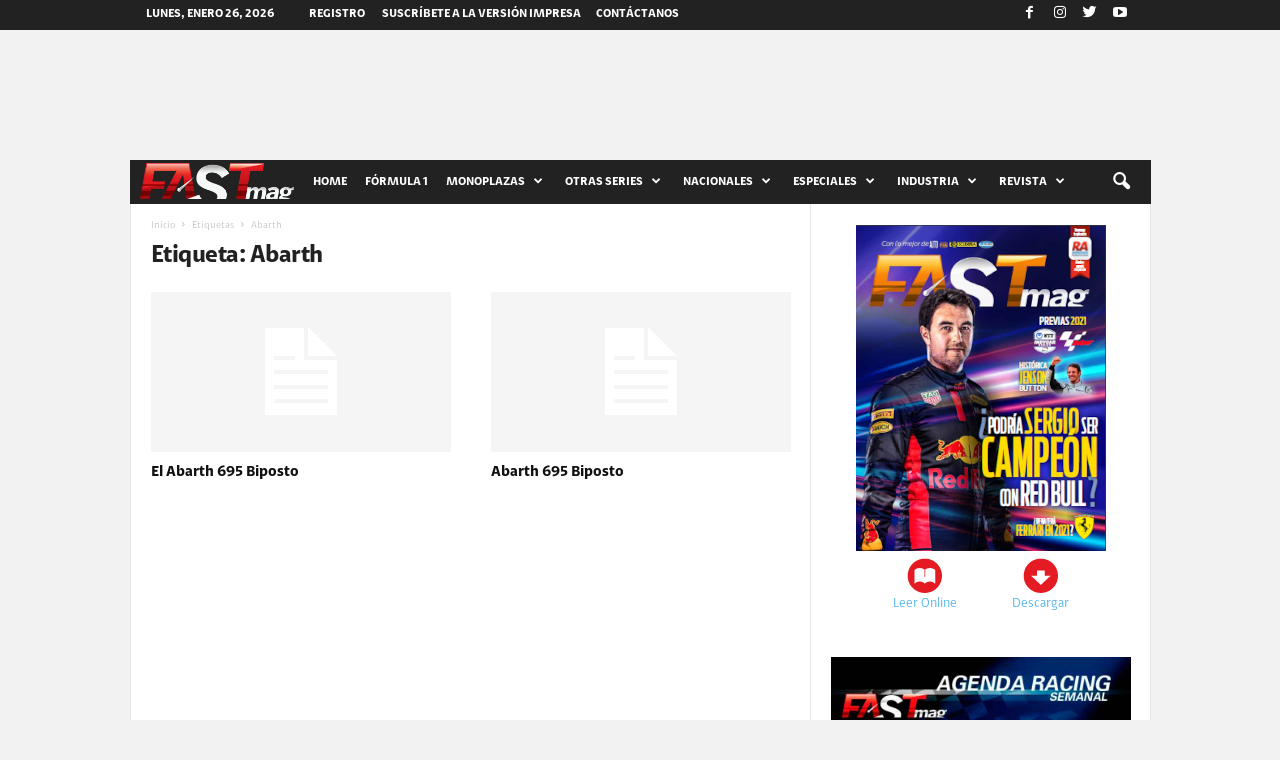

--- FILE ---
content_type: text/html; charset=UTF-8
request_url: https://fast-mag.com/tag/abarth/
body_size: 20108
content:
<!doctype html >
<!--[if IE 8]>    <html class="ie8" lang="es"> <![endif]-->
<!--[if IE 9]>    <html class="ie9" lang="es"> <![endif]-->
<!--[if gt IE 8]><!--> <html lang="es"> <!--<![endif]-->
<head>
    <title>Abarth archivos - FASTmag</title>
    <meta charset="UTF-8" />
    <meta name="viewport" content="width=device-width, initial-scale=1.0">
    <link rel="pingback" href="https://fast-mag.com/mag/xmlrpc.php" />
    <meta name='robots' content='index, follow, max-image-preview:large, max-snippet:-1, max-video-preview:-1' />
	<style>img:is([sizes="auto" i], [sizes^="auto," i]) { contain-intrinsic-size: 3000px 1500px }</style>
	<meta name="dlm-version" content="5.1.3"><link rel="icon" type="image/png" href="https://fast-mag.com/mag/wp-content/uploads/2017/08/favicon.png">
	<!-- This site is optimized with the Yoast SEO plugin v26.0 - https://yoast.com/wordpress/plugins/seo/ -->
	<link rel="canonical" href="https://fast-mag.com/tag/abarth/" />
	<meta property="og:locale" content="es_ES" />
	<meta property="og:type" content="article" />
	<meta property="og:title" content="Abarth archivos - FASTmag" />
	<meta property="og:url" content="https://fast-mag.com/tag/abarth/" />
	<meta property="og:site_name" content="FASTmag" />
	<meta name="twitter:card" content="summary_large_image" />
	<script type="application/ld+json" class="yoast-schema-graph">{"@context":"https://schema.org","@graph":[{"@type":"CollectionPage","@id":"https://fast-mag.com/tag/abarth/","url":"https://fast-mag.com/tag/abarth/","name":"Abarth archivos - FASTmag","isPartOf":{"@id":"https://fast-mag.com/#website"},"breadcrumb":{"@id":"https://fast-mag.com/tag/abarth/#breadcrumb"},"inLanguage":"es"},{"@type":"BreadcrumbList","@id":"https://fast-mag.com/tag/abarth/#breadcrumb","itemListElement":[{"@type":"ListItem","position":1,"name":"Portada","item":"https://fast-mag.com/"},{"@type":"ListItem","position":2,"name":"Abarth"}]},{"@type":"WebSite","@id":"https://fast-mag.com/#website","url":"https://fast-mag.com/","name":"FASTmag","description":"FASTmag la revista de automovilismo deportivo mundial con lo mejor de las categorías más importantes: F1, GP2, Grand AM, American LeMans, NASCAR, NASCAR México y mucho más. ¡No te la pierdas! Adrenalina y emoción en cada página.","potentialAction":[{"@type":"SearchAction","target":{"@type":"EntryPoint","urlTemplate":"https://fast-mag.com/?s={search_term_string}"},"query-input":{"@type":"PropertyValueSpecification","valueRequired":true,"valueName":"search_term_string"}}],"inLanguage":"es"}]}</script>
	<!-- / Yoast SEO plugin. -->


<link rel='dns-prefetch' href='//fonts.googleapis.com' />
<link rel='dns-prefetch' href='//www.googletagmanager.com' />
<link rel="alternate" type="application/rss+xml" title="FASTmag &raquo; Feed" href="https://fast-mag.com/feed/" />
<link rel="alternate" type="application/rss+xml" title="FASTmag &raquo; Feed de los comentarios" href="https://fast-mag.com/comments/feed/" />
<link rel="alternate" type="application/rss+xml" title="FASTmag &raquo; Etiqueta Abarth del feed" href="https://fast-mag.com/tag/abarth/feed/" />
<script type="text/javascript">
/* <![CDATA[ */
window._wpemojiSettings = {"baseUrl":"https:\/\/s.w.org\/images\/core\/emoji\/16.0.1\/72x72\/","ext":".png","svgUrl":"https:\/\/s.w.org\/images\/core\/emoji\/16.0.1\/svg\/","svgExt":".svg","source":{"concatemoji":"https:\/\/fast-mag.com\/mag\/wp-includes\/js\/wp-emoji-release.min.js?ver=6.8.3"}};
/*! This file is auto-generated */
!function(s,n){var o,i,e;function c(e){try{var t={supportTests:e,timestamp:(new Date).valueOf()};sessionStorage.setItem(o,JSON.stringify(t))}catch(e){}}function p(e,t,n){e.clearRect(0,0,e.canvas.width,e.canvas.height),e.fillText(t,0,0);var t=new Uint32Array(e.getImageData(0,0,e.canvas.width,e.canvas.height).data),a=(e.clearRect(0,0,e.canvas.width,e.canvas.height),e.fillText(n,0,0),new Uint32Array(e.getImageData(0,0,e.canvas.width,e.canvas.height).data));return t.every(function(e,t){return e===a[t]})}function u(e,t){e.clearRect(0,0,e.canvas.width,e.canvas.height),e.fillText(t,0,0);for(var n=e.getImageData(16,16,1,1),a=0;a<n.data.length;a++)if(0!==n.data[a])return!1;return!0}function f(e,t,n,a){switch(t){case"flag":return n(e,"\ud83c\udff3\ufe0f\u200d\u26a7\ufe0f","\ud83c\udff3\ufe0f\u200b\u26a7\ufe0f")?!1:!n(e,"\ud83c\udde8\ud83c\uddf6","\ud83c\udde8\u200b\ud83c\uddf6")&&!n(e,"\ud83c\udff4\udb40\udc67\udb40\udc62\udb40\udc65\udb40\udc6e\udb40\udc67\udb40\udc7f","\ud83c\udff4\u200b\udb40\udc67\u200b\udb40\udc62\u200b\udb40\udc65\u200b\udb40\udc6e\u200b\udb40\udc67\u200b\udb40\udc7f");case"emoji":return!a(e,"\ud83e\udedf")}return!1}function g(e,t,n,a){var r="undefined"!=typeof WorkerGlobalScope&&self instanceof WorkerGlobalScope?new OffscreenCanvas(300,150):s.createElement("canvas"),o=r.getContext("2d",{willReadFrequently:!0}),i=(o.textBaseline="top",o.font="600 32px Arial",{});return e.forEach(function(e){i[e]=t(o,e,n,a)}),i}function t(e){var t=s.createElement("script");t.src=e,t.defer=!0,s.head.appendChild(t)}"undefined"!=typeof Promise&&(o="wpEmojiSettingsSupports",i=["flag","emoji"],n.supports={everything:!0,everythingExceptFlag:!0},e=new Promise(function(e){s.addEventListener("DOMContentLoaded",e,{once:!0})}),new Promise(function(t){var n=function(){try{var e=JSON.parse(sessionStorage.getItem(o));if("object"==typeof e&&"number"==typeof e.timestamp&&(new Date).valueOf()<e.timestamp+604800&&"object"==typeof e.supportTests)return e.supportTests}catch(e){}return null}();if(!n){if("undefined"!=typeof Worker&&"undefined"!=typeof OffscreenCanvas&&"undefined"!=typeof URL&&URL.createObjectURL&&"undefined"!=typeof Blob)try{var e="postMessage("+g.toString()+"("+[JSON.stringify(i),f.toString(),p.toString(),u.toString()].join(",")+"));",a=new Blob([e],{type:"text/javascript"}),r=new Worker(URL.createObjectURL(a),{name:"wpTestEmojiSupports"});return void(r.onmessage=function(e){c(n=e.data),r.terminate(),t(n)})}catch(e){}c(n=g(i,f,p,u))}t(n)}).then(function(e){for(var t in e)n.supports[t]=e[t],n.supports.everything=n.supports.everything&&n.supports[t],"flag"!==t&&(n.supports.everythingExceptFlag=n.supports.everythingExceptFlag&&n.supports[t]);n.supports.everythingExceptFlag=n.supports.everythingExceptFlag&&!n.supports.flag,n.DOMReady=!1,n.readyCallback=function(){n.DOMReady=!0}}).then(function(){return e}).then(function(){var e;n.supports.everything||(n.readyCallback(),(e=n.source||{}).concatemoji?t(e.concatemoji):e.wpemoji&&e.twemoji&&(t(e.twemoji),t(e.wpemoji)))}))}((window,document),window._wpemojiSettings);
/* ]]> */
</script>

<link rel='stylesheet' id='google-fonts-open-sans-css' href='//fonts.googleapis.com/css?family=Open+Sans%3A400%2C700&#038;ver=6.8.3' type='text/css' media='all' />
<link rel='stylesheet' id='ytp-icons-css' href='https://fast-mag.com/mag/wp-content/plugins/rdv-youtube-playlist-video-player/packages/icons/css/icons.min.css?ver=6.8.3' type='text/css' media='all' />
<link rel='stylesheet' id='ytp-style-css' href='https://fast-mag.com/mag/wp-content/plugins/rdv-youtube-playlist-video-player/packages/youtube-video-player/css/youtube-video-player.min.css?ver=6.8.3' type='text/css' media='all' />
<link rel='stylesheet' id='perfect-scrollbar-style-css' href='https://fast-mag.com/mag/wp-content/plugins/rdv-youtube-playlist-video-player/packages/perfect-scrollbar/perfect-scrollbar.css?ver=6.8.3' type='text/css' media='all' />
<style id='wp-emoji-styles-inline-css' type='text/css'>

	img.wp-smiley, img.emoji {
		display: inline !important;
		border: none !important;
		box-shadow: none !important;
		height: 1em !important;
		width: 1em !important;
		margin: 0 0.07em !important;
		vertical-align: -0.1em !important;
		background: none !important;
		padding: 0 !important;
	}
</style>
<link rel='stylesheet' id='wp-block-library-css' href='https://fast-mag.com/mag/wp-includes/css/dist/block-library/style.min.css?ver=6.8.3' type='text/css' media='all' />
<style id='classic-theme-styles-inline-css' type='text/css'>
/*! This file is auto-generated */
.wp-block-button__link{color:#fff;background-color:#32373c;border-radius:9999px;box-shadow:none;text-decoration:none;padding:calc(.667em + 2px) calc(1.333em + 2px);font-size:1.125em}.wp-block-file__button{background:#32373c;color:#fff;text-decoration:none}
</style>
<style id='global-styles-inline-css' type='text/css'>
:root{--wp--preset--aspect-ratio--square: 1;--wp--preset--aspect-ratio--4-3: 4/3;--wp--preset--aspect-ratio--3-4: 3/4;--wp--preset--aspect-ratio--3-2: 3/2;--wp--preset--aspect-ratio--2-3: 2/3;--wp--preset--aspect-ratio--16-9: 16/9;--wp--preset--aspect-ratio--9-16: 9/16;--wp--preset--color--black: #000000;--wp--preset--color--cyan-bluish-gray: #abb8c3;--wp--preset--color--white: #ffffff;--wp--preset--color--pale-pink: #f78da7;--wp--preset--color--vivid-red: #cf2e2e;--wp--preset--color--luminous-vivid-orange: #ff6900;--wp--preset--color--luminous-vivid-amber: #fcb900;--wp--preset--color--light-green-cyan: #7bdcb5;--wp--preset--color--vivid-green-cyan: #00d084;--wp--preset--color--pale-cyan-blue: #8ed1fc;--wp--preset--color--vivid-cyan-blue: #0693e3;--wp--preset--color--vivid-purple: #9b51e0;--wp--preset--gradient--vivid-cyan-blue-to-vivid-purple: linear-gradient(135deg,rgba(6,147,227,1) 0%,rgb(155,81,224) 100%);--wp--preset--gradient--light-green-cyan-to-vivid-green-cyan: linear-gradient(135deg,rgb(122,220,180) 0%,rgb(0,208,130) 100%);--wp--preset--gradient--luminous-vivid-amber-to-luminous-vivid-orange: linear-gradient(135deg,rgba(252,185,0,1) 0%,rgba(255,105,0,1) 100%);--wp--preset--gradient--luminous-vivid-orange-to-vivid-red: linear-gradient(135deg,rgba(255,105,0,1) 0%,rgb(207,46,46) 100%);--wp--preset--gradient--very-light-gray-to-cyan-bluish-gray: linear-gradient(135deg,rgb(238,238,238) 0%,rgb(169,184,195) 100%);--wp--preset--gradient--cool-to-warm-spectrum: linear-gradient(135deg,rgb(74,234,220) 0%,rgb(151,120,209) 20%,rgb(207,42,186) 40%,rgb(238,44,130) 60%,rgb(251,105,98) 80%,rgb(254,248,76) 100%);--wp--preset--gradient--blush-light-purple: linear-gradient(135deg,rgb(255,206,236) 0%,rgb(152,150,240) 100%);--wp--preset--gradient--blush-bordeaux: linear-gradient(135deg,rgb(254,205,165) 0%,rgb(254,45,45) 50%,rgb(107,0,62) 100%);--wp--preset--gradient--luminous-dusk: linear-gradient(135deg,rgb(255,203,112) 0%,rgb(199,81,192) 50%,rgb(65,88,208) 100%);--wp--preset--gradient--pale-ocean: linear-gradient(135deg,rgb(255,245,203) 0%,rgb(182,227,212) 50%,rgb(51,167,181) 100%);--wp--preset--gradient--electric-grass: linear-gradient(135deg,rgb(202,248,128) 0%,rgb(113,206,126) 100%);--wp--preset--gradient--midnight: linear-gradient(135deg,rgb(2,3,129) 0%,rgb(40,116,252) 100%);--wp--preset--font-size--small: 13px;--wp--preset--font-size--medium: 20px;--wp--preset--font-size--large: 36px;--wp--preset--font-size--x-large: 42px;--wp--preset--spacing--20: 0.44rem;--wp--preset--spacing--30: 0.67rem;--wp--preset--spacing--40: 1rem;--wp--preset--spacing--50: 1.5rem;--wp--preset--spacing--60: 2.25rem;--wp--preset--spacing--70: 3.38rem;--wp--preset--spacing--80: 5.06rem;--wp--preset--shadow--natural: 6px 6px 9px rgba(0, 0, 0, 0.2);--wp--preset--shadow--deep: 12px 12px 50px rgba(0, 0, 0, 0.4);--wp--preset--shadow--sharp: 6px 6px 0px rgba(0, 0, 0, 0.2);--wp--preset--shadow--outlined: 6px 6px 0px -3px rgba(255, 255, 255, 1), 6px 6px rgba(0, 0, 0, 1);--wp--preset--shadow--crisp: 6px 6px 0px rgba(0, 0, 0, 1);}:where(.is-layout-flex){gap: 0.5em;}:where(.is-layout-grid){gap: 0.5em;}body .is-layout-flex{display: flex;}.is-layout-flex{flex-wrap: wrap;align-items: center;}.is-layout-flex > :is(*, div){margin: 0;}body .is-layout-grid{display: grid;}.is-layout-grid > :is(*, div){margin: 0;}:where(.wp-block-columns.is-layout-flex){gap: 2em;}:where(.wp-block-columns.is-layout-grid){gap: 2em;}:where(.wp-block-post-template.is-layout-flex){gap: 1.25em;}:where(.wp-block-post-template.is-layout-grid){gap: 1.25em;}.has-black-color{color: var(--wp--preset--color--black) !important;}.has-cyan-bluish-gray-color{color: var(--wp--preset--color--cyan-bluish-gray) !important;}.has-white-color{color: var(--wp--preset--color--white) !important;}.has-pale-pink-color{color: var(--wp--preset--color--pale-pink) !important;}.has-vivid-red-color{color: var(--wp--preset--color--vivid-red) !important;}.has-luminous-vivid-orange-color{color: var(--wp--preset--color--luminous-vivid-orange) !important;}.has-luminous-vivid-amber-color{color: var(--wp--preset--color--luminous-vivid-amber) !important;}.has-light-green-cyan-color{color: var(--wp--preset--color--light-green-cyan) !important;}.has-vivid-green-cyan-color{color: var(--wp--preset--color--vivid-green-cyan) !important;}.has-pale-cyan-blue-color{color: var(--wp--preset--color--pale-cyan-blue) !important;}.has-vivid-cyan-blue-color{color: var(--wp--preset--color--vivid-cyan-blue) !important;}.has-vivid-purple-color{color: var(--wp--preset--color--vivid-purple) !important;}.has-black-background-color{background-color: var(--wp--preset--color--black) !important;}.has-cyan-bluish-gray-background-color{background-color: var(--wp--preset--color--cyan-bluish-gray) !important;}.has-white-background-color{background-color: var(--wp--preset--color--white) !important;}.has-pale-pink-background-color{background-color: var(--wp--preset--color--pale-pink) !important;}.has-vivid-red-background-color{background-color: var(--wp--preset--color--vivid-red) !important;}.has-luminous-vivid-orange-background-color{background-color: var(--wp--preset--color--luminous-vivid-orange) !important;}.has-luminous-vivid-amber-background-color{background-color: var(--wp--preset--color--luminous-vivid-amber) !important;}.has-light-green-cyan-background-color{background-color: var(--wp--preset--color--light-green-cyan) !important;}.has-vivid-green-cyan-background-color{background-color: var(--wp--preset--color--vivid-green-cyan) !important;}.has-pale-cyan-blue-background-color{background-color: var(--wp--preset--color--pale-cyan-blue) !important;}.has-vivid-cyan-blue-background-color{background-color: var(--wp--preset--color--vivid-cyan-blue) !important;}.has-vivid-purple-background-color{background-color: var(--wp--preset--color--vivid-purple) !important;}.has-black-border-color{border-color: var(--wp--preset--color--black) !important;}.has-cyan-bluish-gray-border-color{border-color: var(--wp--preset--color--cyan-bluish-gray) !important;}.has-white-border-color{border-color: var(--wp--preset--color--white) !important;}.has-pale-pink-border-color{border-color: var(--wp--preset--color--pale-pink) !important;}.has-vivid-red-border-color{border-color: var(--wp--preset--color--vivid-red) !important;}.has-luminous-vivid-orange-border-color{border-color: var(--wp--preset--color--luminous-vivid-orange) !important;}.has-luminous-vivid-amber-border-color{border-color: var(--wp--preset--color--luminous-vivid-amber) !important;}.has-light-green-cyan-border-color{border-color: var(--wp--preset--color--light-green-cyan) !important;}.has-vivid-green-cyan-border-color{border-color: var(--wp--preset--color--vivid-green-cyan) !important;}.has-pale-cyan-blue-border-color{border-color: var(--wp--preset--color--pale-cyan-blue) !important;}.has-vivid-cyan-blue-border-color{border-color: var(--wp--preset--color--vivid-cyan-blue) !important;}.has-vivid-purple-border-color{border-color: var(--wp--preset--color--vivid-purple) !important;}.has-vivid-cyan-blue-to-vivid-purple-gradient-background{background: var(--wp--preset--gradient--vivid-cyan-blue-to-vivid-purple) !important;}.has-light-green-cyan-to-vivid-green-cyan-gradient-background{background: var(--wp--preset--gradient--light-green-cyan-to-vivid-green-cyan) !important;}.has-luminous-vivid-amber-to-luminous-vivid-orange-gradient-background{background: var(--wp--preset--gradient--luminous-vivid-amber-to-luminous-vivid-orange) !important;}.has-luminous-vivid-orange-to-vivid-red-gradient-background{background: var(--wp--preset--gradient--luminous-vivid-orange-to-vivid-red) !important;}.has-very-light-gray-to-cyan-bluish-gray-gradient-background{background: var(--wp--preset--gradient--very-light-gray-to-cyan-bluish-gray) !important;}.has-cool-to-warm-spectrum-gradient-background{background: var(--wp--preset--gradient--cool-to-warm-spectrum) !important;}.has-blush-light-purple-gradient-background{background: var(--wp--preset--gradient--blush-light-purple) !important;}.has-blush-bordeaux-gradient-background{background: var(--wp--preset--gradient--blush-bordeaux) !important;}.has-luminous-dusk-gradient-background{background: var(--wp--preset--gradient--luminous-dusk) !important;}.has-pale-ocean-gradient-background{background: var(--wp--preset--gradient--pale-ocean) !important;}.has-electric-grass-gradient-background{background: var(--wp--preset--gradient--electric-grass) !important;}.has-midnight-gradient-background{background: var(--wp--preset--gradient--midnight) !important;}.has-small-font-size{font-size: var(--wp--preset--font-size--small) !important;}.has-medium-font-size{font-size: var(--wp--preset--font-size--medium) !important;}.has-large-font-size{font-size: var(--wp--preset--font-size--large) !important;}.has-x-large-font-size{font-size: var(--wp--preset--font-size--x-large) !important;}
:where(.wp-block-post-template.is-layout-flex){gap: 1.25em;}:where(.wp-block-post-template.is-layout-grid){gap: 1.25em;}
:where(.wp-block-columns.is-layout-flex){gap: 2em;}:where(.wp-block-columns.is-layout-grid){gap: 2em;}
:root :where(.wp-block-pullquote){font-size: 1.5em;line-height: 1.6;}
</style>
<link rel='stylesheet' id='google-fonts-style-css' href='https://fonts.googleapis.com/css?family&#038;ver=4.0' type='text/css' media='all' />
<link rel='stylesheet' id='js_composer_front-css' href='https://fast-mag.com/mag/wp-content/plugins/js_composer/assets/css/js_composer.min.css?ver=8.6.1' type='text/css' media='all' />
<link rel='stylesheet' id='td-theme-css' href='https://fast-mag.com/mag/wp-content/themes/fastmag2017/style.css?ver=4.0' type='text/css' media='all' />
<link rel='stylesheet' id='td-theme-demo-style-css' href='https://fast-mag.com/mag/wp-content/themes/fastmag2017/includes/demos/sport/demo_style.css?ver=4.0' type='text/css' media='all' />
<link rel="https://api.w.org/" href="https://fast-mag.com/wp-json/" /><link rel="alternate" title="JSON" type="application/json" href="https://fast-mag.com/wp-json/wp/v2/tags/2117" /><link rel="EditURI" type="application/rsd+xml" title="RSD" href="https://fast-mag.com/mag/xmlrpc.php?rsd" />
<meta name="generator" content="Site Kit by Google 1.162.1" /><!--[if lt IE 9]><script src="https://html5shim.googlecode.com/svn/trunk/html5.js"></script><![endif]-->
    
<!-- JS generated by theme -->

<script>
    
    

	    var tdBlocksArray = []; //here we store all the items for the current page

	    //td_block class - each ajax block uses a object of this class for requests
	    function tdBlock() {
		    this.id = '';
		    this.block_type = 1; //block type id (1-234 etc)
		    this.atts = '';
		    this.td_column_number = '';
		    this.td_current_page = 1; //
		    this.post_count = 0; //from wp
		    this.found_posts = 0; //from wp
		    this.max_num_pages = 0; //from wp
		    this.td_filter_value = ''; //current live filter value
		    this.is_ajax_running = false;
		    this.td_user_action = ''; // load more or infinite loader (used by the animation)
		    this.header_color = '';
		    this.ajax_pagination_infinite_stop = ''; //show load more at page x
	    }


        // td_js_generator - mini detector
        (function(){
            var htmlTag = document.getElementsByTagName("html")[0];

            if ( navigator.userAgent.indexOf("MSIE 10.0") > -1 ) {
                htmlTag.className += ' ie10';
            }

            if ( !!navigator.userAgent.match(/Trident.*rv\:11\./) ) {
                htmlTag.className += ' ie11';
            }

            if ( /(iPad|iPhone|iPod)/g.test(navigator.userAgent) ) {
                htmlTag.className += ' td-md-is-ios';
            }

            var user_agent = navigator.userAgent.toLowerCase();
            if ( user_agent.indexOf("android") > -1 ) {
                htmlTag.className += ' td-md-is-android';
            }

            if ( -1 !== navigator.userAgent.indexOf('Mac OS X')  ) {
                htmlTag.className += ' td-md-is-os-x';
            }

            if ( /chrom(e|ium)/.test(navigator.userAgent.toLowerCase()) ) {
               htmlTag.className += ' td-md-is-chrome';
            }

            if ( -1 !== navigator.userAgent.indexOf('Firefox') ) {
                htmlTag.className += ' td-md-is-firefox';
            }

            if ( -1 !== navigator.userAgent.indexOf('Safari') && -1 === navigator.userAgent.indexOf('Chrome') ) {
                htmlTag.className += ' td-md-is-safari';
            }

            if( -1 !== navigator.userAgent.indexOf('IEMobile') ){
                htmlTag.className += ' td-md-is-iemobile';
            }

        })();




        var tdLocalCache = {};

        ( function () {
            "use strict";

            tdLocalCache = {
                data: {},
                remove: function (resource_id) {
                    delete tdLocalCache.data[resource_id];
                },
                exist: function (resource_id) {
                    return tdLocalCache.data.hasOwnProperty(resource_id) && tdLocalCache.data[resource_id] !== null;
                },
                get: function (resource_id) {
                    return tdLocalCache.data[resource_id];
                },
                set: function (resource_id, cachedData) {
                    tdLocalCache.remove(resource_id);
                    tdLocalCache.data[resource_id] = cachedData;
                }
            };
        })();

    
    
var tds_login_sing_in_widget="show";
var td_viewport_interval_list=[{"limitBottom":767,"sidebarWidth":251},{"limitBottom":1023,"sidebarWidth":339}];
var td_animation_stack_effect="type1";
var tds_animation_stack=true;
var td_animation_stack_specific_selectors=".entry-thumb, img[class*=\"wp-image-\"], a.td-sml-link-to-image > img";
var td_animation_stack_general_selectors=".td-animation-stack .entry-thumb, .post .entry-thumb, .post img[class*=\"wp-image-\"], .post a.td-sml-link-to-image > img";
var td_ajax_url="https:\/\/fast-mag.com\/mag\/wp-admin\/admin-ajax.php?td_theme_name=Newsmag&v=4.0";
var td_get_template_directory_uri="https:\/\/fast-mag.com\/mag\/wp-content\/themes\/fastmag2017";
var tds_snap_menu="snap";
var tds_logo_on_sticky="show_header_logo";
var tds_header_style="4";
var td_please_wait="Por favor espera...";
var td_email_user_pass_incorrect="Usuario o contrase\u00f1a incorrecta!";
var td_email_user_incorrect="Correo electr\u00f3nico o nombre de usuario incorrecto!";
var td_email_incorrect="Email incorrecto!";
var tds_more_articles_on_post_enable="show";
var tds_more_articles_on_post_time_to_wait="";
var tds_more_articles_on_post_pages_distance_from_top=0;
var tds_theme_color_site_wide="#d13030";
var tds_smart_sidebar="enabled";
var tdThemeName="Newsmag";
var td_magnific_popup_translation_tPrev="Anterior (tecla de flecha izquierda)";
var td_magnific_popup_translation_tNext="Siguiente (tecla de flecha derecha)";
var td_magnific_popup_translation_tCounter="%curr% de %total%";
var td_magnific_popup_translation_ajax_tError="El contenido de %url% no pudo cargarse.";
var td_magnific_popup_translation_image_tError="La imagen #%curr% no pudo cargarse.";
var td_ad_background_click_link="";
var td_ad_background_click_target="";
</script>


<!-- Header style compiled by theme -->

<style>
    

body {
	background-color:#f2f2f2;
}

                                    @font-face {
                                      font-family: "AMX-Regular";
                                      src: local("AMX-Regular"), url("https://fast-mag.com/mag/wp-content/uploads/2024/02/amx-regular.woff") format("woff");
                                    }
                                
                                    @font-face {
                                      font-family: "AMX-Bold";
                                      src: local("AMX-Bold"), url("https://fast-mag.com/mag/wp-content/uploads/2024/02/amx-bold.woff") format("woff");
                                    }
                                
                                    @font-face {
                                      font-family: "AMX-Light";
                                      src: local("AMX-Light"), url("https://fast-mag.com/mag/wp-content/uploads/2024/02/amx-light.woff") format("woff");
                                    }
                                
.td-header-border:before,
    .td-trending-now-title,
    .td_block_mega_menu .td_mega_menu_sub_cats .cur-sub-cat,
    .td-post-category:hover,
    .td-header-style-2 .td-header-sp-logo,
    .td-next-prev-wrap a:hover i,
    .page-nav .current,
    .widget_calendar tfoot a:hover,
    .td-footer-container .widget_search .wpb_button:hover,
    .td-scroll-up-visible,
    .dropcap,
    .td-category a,
    input[type="submit"]:hover,
    .td-post-small-box a:hover,
    .td-404-sub-sub-title a:hover,
    .td-rating-bar-wrap div,
    .td_top_authors .td-active .td-author-post-count,
    .td_top_authors .td-active .td-author-comments-count,
    .td_smart_list_3 .td-sml3-top-controls i:hover,
    .td_smart_list_3 .td-sml3-bottom-controls i:hover,
    .td_wrapper_video_playlist .td_video_controls_playlist_wrapper,
    .td-read-more a:hover,
    .td-login-wrap .btn,
    .td_display_err,
    .td-header-style-6 .td-top-menu-full,
    #bbpress-forums button:hover,
    #bbpress-forums .bbp-pagination .current,
    .bbp_widget_login .button:hover,
    .header-search-wrap .td-drop-down-search .btn:hover,
    .td-post-text-content .more-link-wrap:hover a,
    #buddypress div.item-list-tabs ul li > a span,
    #buddypress div.item-list-tabs ul li > a:hover span,
    #buddypress input[type=submit]:hover,
    #buddypress a.button:hover span,
    #buddypress div.item-list-tabs ul li.selected a span,
    #buddypress div.item-list-tabs ul li.current a span,
    #buddypress input[type=submit]:focus,
    .td-grid-style-3 .td-big-grid-post .td-module-thumb a:last-child:before,
    .td-grid-style-4 .td-big-grid-post .td-module-thumb a:last-child:before,
    .td-grid-style-5 .td-big-grid-post .td-module-thumb:after,
    .td_category_template_2 .td-category-siblings .td-category a:hover,
    .td-weather-week:before,
    .td-weather-information:before,
     .td_3D_btn,
    .td_shadow_btn,
    .td_default_btn,
    .td_square_btn, 
    .td_outlined_btn:hover {
        background-color: #d13030;
    }

    @media (max-width: 767px) {
        .td-category a.td-current-sub-category {
            background-color: #d13030;
        }
    }

    .woocommerce .onsale,
    .woocommerce .woocommerce a.button:hover,
    .woocommerce-page .woocommerce .button:hover,
    .single-product .product .summary .cart .button:hover,
    .woocommerce .woocommerce .product a.button:hover,
    .woocommerce .product a.button:hover,
    .woocommerce .product #respond input#submit:hover,
    .woocommerce .checkout input#place_order:hover,
    .woocommerce .woocommerce.widget .button:hover,
    .woocommerce .woocommerce-message .button:hover,
    .woocommerce .woocommerce-error .button:hover,
    .woocommerce .woocommerce-info .button:hover,
    .woocommerce.widget .ui-slider .ui-slider-handle,
    .vc_btn-black:hover,
	.wpb_btn-black:hover,
	.item-list-tabs .feed:hover a,
	.td-smart-list-button:hover {
    	background-color: #d13030 !important;
    }

    .td-header-sp-top-menu .top-header-menu > .current-menu-item > a,
    .td-header-sp-top-menu .top-header-menu > .current-menu-ancestor > a,
    .td-header-sp-top-menu .top-header-menu > .current-category-ancestor > a,
    .td-header-sp-top-menu .top-header-menu > li > a:hover,
    .td-header-sp-top-menu .top-header-menu > .sfHover > a,
    .top-header-menu ul .current-menu-item > a,
    .top-header-menu ul .current-menu-ancestor > a,
    .top-header-menu ul .current-category-ancestor > a,
    .top-header-menu ul li > a:hover,
    .top-header-menu ul .sfHover > a,
    .sf-menu ul .td-menu-item > a:hover,
    .sf-menu ul .sfHover > a,
    .sf-menu ul .current-menu-ancestor > a,
    .sf-menu ul .current-category-ancestor > a,
    .sf-menu ul .current-menu-item > a,
    .td_module_wrap:hover .entry-title a,
    .td_mod_mega_menu:hover .entry-title a,
    .footer-email-wrap a,
    .widget a:hover,
    .td-footer-container .widget_calendar #today,
    .td-category-pulldown-filter a.td-pulldown-category-filter-link:hover,
    .td-load-more-wrap a:hover,
    .td-post-next-prev-content a:hover,
    .td-author-name a:hover,
    .td-author-url a:hover,
    .td_mod_related_posts:hover .entry-title a,
    .td-search-query,
    .header-search-wrap .td-drop-down-search .result-msg a:hover,
    .td_top_authors .td-active .td-authors-name a,
    .post blockquote p,
    .td-post-content blockquote p,
    .page blockquote p,
    .comment-list cite a:hover,
    .comment-list cite:hover,
    .comment-list .comment-reply-link:hover,
    a,
    .white-menu #td-header-menu .sf-menu > li > a:hover,
    .white-menu #td-header-menu .sf-menu > .current-menu-ancestor > a,
    .white-menu #td-header-menu .sf-menu > .current-menu-item > a,
    .td_quote_on_blocks,
    #bbpress-forums .bbp-forum-freshness a:hover,
    #bbpress-forums .bbp-topic-freshness a:hover,
    #bbpress-forums .bbp-forums-list li a:hover,
    #bbpress-forums .bbp-forum-title:hover,
    #bbpress-forums .bbp-topic-permalink:hover,
    #bbpress-forums .bbp-topic-started-by a:hover,
    #bbpress-forums .bbp-topic-started-in a:hover,
    #bbpress-forums .bbp-body .super-sticky li.bbp-topic-title .bbp-topic-permalink,
    #bbpress-forums .bbp-body .sticky li.bbp-topic-title .bbp-topic-permalink,
    #bbpress-forums #subscription-toggle a:hover,
    #bbpress-forums #favorite-toggle a:hover,
    .woocommerce-account .woocommerce-MyAccount-navigation a:hover,
    .widget_display_replies .bbp-author-name,
    .widget_display_topics .bbp-author-name,
    .archive .widget_archive .current,
    .archive .widget_archive .current a,
    .td-subcategory-header .td-category-siblings .td-subcat-dropdown a.td-current-sub-category,
    .td-subcategory-header .td-category-siblings .td-subcat-dropdown a:hover,
    .td-pulldown-filter-display-option:hover,
    .td-pulldown-filter-display-option .td-pulldown-filter-link:hover,
    .td_normal_slide .td-wrapper-pulldown-filter .td-pulldown-filter-list a:hover,
    #buddypress ul.item-list li div.item-title a:hover,
    .td_block_13 .td-pulldown-filter-list a:hover,
    .td_smart_list_8 .td-smart-list-dropdown-wrap .td-smart-list-button:hover,
    .td_smart_list_8 .td-smart-list-dropdown-wrap .td-smart-list-button:hover i,
    .td-sub-footer-container a:hover,
    .td-instagram-user a,
     .td_outlined_btn {
        color: #d13030;
    }

    .td-mega-menu .wpb_content_element li a:hover,
    .td_login_tab_focus {
        color: #d13030 !important;
    }

    .td-next-prev-wrap a:hover i,
    .page-nav .current,
    .widget_tag_cloud a:hover,
    .post .td_quote_box,
    .page .td_quote_box,
    .td-login-panel-title,
    #bbpress-forums .bbp-pagination .current,
    .td_category_template_2 .td-category-siblings .td-category a:hover,
    .page-template-page-pagebuilder-latest .td-instagram-user,
     .td_outlined_btn {
        border-color: #d13030;
    }

    .td_wrapper_video_playlist .td_video_currently_playing:after,
    .item-list-tabs .feed:hover {
        border-color: #d13030 !important;
    }


    
    .td-header-top-menu,
    .td-header-wrap .td-top-menu-full {
        background-color: #222222;
    }

    .td-header-style-1 .td-header-top-menu,
    .td-header-style-2 .td-top-bar-container,
    .td-header-style-7 .td-header-top-menu {
        padding: 0 12px;
        top: 0;
    }

    
    .td-header-sp-top-menu .top-header-menu > li > a,
    .td-header-sp-top-menu .td_data_time,
    .td-header-sp-top-menu .td-weather-top-widget {
        color: #ffffff;
    }

    
    .top-header-menu > .current-menu-item > a,
    .top-header-menu > .current-menu-ancestor > a,
    .top-header-menu > .current-category-ancestor > a,
    .top-header-menu > li > a:hover,
    .top-header-menu > .sfHover > a {
        color: #d13030 !important;
    }

    
    .td-header-sp-top-widget .td-social-icon-wrap i {
        color: #ffffff;
    }

    
    .td-header-sp-top-widget .td-social-icon-wrap i:hover {
        color: #d13030;
    }

    
    .td-menu-background:before,
    .td-search-background:before {
        background: rgba(104,191,178,0.73);
        background: -moz-linear-gradient(top, rgba(104,191,178,0.73) 0%, rgba(209,48,48,0.8) 100%);
        background: -webkit-gradient(left top, left bottom, color-stop(0%, rgba(104,191,178,0.73)), color-stop(100%, rgba(209,48,48,0.8)));
        background: -webkit-linear-gradient(top, rgba(104,191,178,0.73) 0%, rgba(209,48,48,0.8) 100%);
        background: -o-linear-gradient(top, rgba(104,191,178,0.73) 0%, @mobileu_gradient_two_mob 100%);
        background: -ms-linear-gradient(top, rgba(104,191,178,0.73) 0%, rgba(209,48,48,0.8) 100%);
        background: linear-gradient(to bottom, rgba(104,191,178,0.73) 0%, rgba(209,48,48,0.8) 100%);
        filter: progid:DXImageTransform.Microsoft.gradient( startColorstr='rgba(104,191,178,0.73)', endColorstr='rgba(209,48,48,0.8)', GradientType=0 );
    }

    
    .mfp-content .td-login-button {
        background-color: rgba(201,42,84,0.77);
    }
    
    .mfp-content .td-login-button {
        color: #ffffff;
    }
    
    .mfp-content .td-login-button:active,
    .mfp-content .td-login-button:hover {
        background-color: rgba(226,234,75,0.77);
    }
    
    .mfp-content .td-login-button:active,
    .mfp-content .td-login-button:hover {
        color: #ffffff;
    }
    
    .white-popup-block:after {
        background: rgba(104,191,178,0.73);
        background: -moz-linear-gradient(45deg, rgba(104,191,178,0.73) 0%, rgba(209,48,48,0.8) 100%);
        background: -webkit-gradient(left bottom, right top, color-stop(0%, rgba(104,191,178,0.73)), color-stop(100%, rgba(209,48,48,0.8)));
        background: -webkit-linear-gradient(45deg, rgba(104,191,178,0.73) 0%, rgba(209,48,48,0.8) 100%);
        background: -o-linear-gradient(45deg, rgba(104,191,178,0.73) 0%, rgba(209,48,48,0.8) 100%);
        background: -ms-linear-gradient(45deg, rgba(104,191,178,0.73) 0%, rgba(209,48,48,0.8) 100%);
        background: linear-gradient(45deg, rgba(104,191,178,0.73) 0%, rgba(209,48,48,0.8) 100%);
        filter: progid:DXImageTransform.Microsoft.gradient( startColorstr='rgba(104,191,178,0.73)', endColorstr='rgba(209,48,48,0.8)', GradientType=0 );
    }


    
    .td-sub-footer-container {
        background-color: #d13030;
    }
    .td-sub-footer-container:after {
        background-color: transparent;
    }
    .td-sub-footer-container:before {
        background-color: transparent;
    }
    .td-footer-container.td-container {
        border-bottom-width: 0;
    }

    
    .td-sub-footer-container,
    .td-sub-footer-container a {
        color: #ffffff;
    }
    .td-sub-footer-container li a:before {
        background-color: #ffffff;
    }

    
    .td-subfooter-menu li a:hover {
        color: rgba(255,255,255,0.75);
    }

    
    .td-menu-background:after,
    .td-search-background:after {
        background-image: url('https://fast-mag.com/mag/wp-content/uploads/2017/08/a5f00723ae1c5b684efe6afac01d5053-e1502124016512-300x200.jpg');
    }

    
    .white-popup-block:before {
        background-image: url('https://fast-mag.com/mag/wp-content/uploads/2017/08/desenfocado-e1496422751828.jpg');
    }

    
    .top-header-menu li a,
    .td-header-sp-top-menu .td_data_time,
    .td-weather-top-widget .td-weather-header .td-weather-city,
    .td-weather-top-widget .td-weather-now {
        font-family:AMX-Bold;
	font-size:12px;
	
    }
    
    .top-header-menu ul li a {
    	font-family:AMX-Bold;
	
    }
	
    .sf-menu > .td-menu-item > a {
        font-family:AMX-Bold;
	font-size:12px;
	
    }
    
    .sf-menu ul .td-menu-item a {
        font-family:AMX-Bold;
	
    }
    
    .td_mod_mega_menu .item-details a {
        font-family:AMX-Bold;
	
    }
    
    .td_mega_menu_sub_cats .block-mega-child-cats a {
        font-family:AMX-Bold;
	
    }

    
	#td-mobile-nav,
	#td-mobile-nav .wpb_button,
	.td-search-wrap-mob {
		font-family:AMX-Bold;
	
	}

	
    .td-mobile-content .td-mobile-main-menu > li > a {
        font-family:AMX-Bold;
	
    }

	
    .td-mobile-content .sub-menu a {
        font-family:AMX-Bold;
	
    }

	
	.td_module_wrap .entry-title,
	.td-theme-slider .td-module-title,
	.page .td-post-template-6 .td-post-header h1 {
		font-family:AMX-Bold;
	
	}

	
    .td_block_trending_now .entry-title {
    	font-family:AMX-Bold;
	
    }
    
    .td_module_1 .td-module-title {
    	font-family:AMX-Bold;
	
    }
    
    .td_module_2 .td-module-title {
    	font-family:AMX-Bold;
	
    }
    
    .td_module_3 .td-module-title {
    	font-family:AMX-Bold;
	
    }
    
    .td_module_4 .td-module-title {
    	font-family:AMX-Bold;
	font-weight:bold;
	
    }
    
    .td_module_5 .td-module-title {
    	font-family:AMX-Bold;
	
    }
    
    .td_module_6 .td-module-title {
    	font-family:AMX-Bold;
	
    }
    
    .td_module_7 .td-module-title {
    	font-family:AMX-Bold;
	
    }
    
    .td_module_8 .td-module-title {
    	font-family:AMX-Bold;
	
    }
    
    .td_module_9 .td-module-title {
    	font-family:AMX-Bold;
	
    }
    
    .td_module_10 .td-module-title {
    	font-family:AMX-Bold;
	
    }
    
    .td_module_11 .td-module-title {
    	font-family:AMX-Bold;
	font-weight:bold;
	
    }
    
    .td_module_12 .td-module-title {
    	font-family:AMX-Bold;
	
    }
    
    .td_module_13 .td-module-title {
    	font-family:AMX-Bold;
	
    }
    
    .td_module_14 .td-module-title {
    	font-family:AMX-Bold;
	
    }
    
    .td_module_15 .entry-title {
    	font-family:AMX-Bold;
	
    }
    
    .td_module_mx1 .td-module-title {
    	font-family:AMX-Bold;
	
    }
    
    .td_module_mx2 .td-module-title {
    	font-family:AMX-Bold;
	
    }
    
    .td_module_mx3 .td-module-title {
    	font-family:AMX-Bold;
	
    }
    
    .td_module_mx4 .td-module-title {
    	font-family:AMX-Bold;
	
    }
    
    .td-theme-slider.iosSlider-col-3 .td-module-title a {
        font-family:AMX-Bold;
	
    }
    
    .td-theme-slider.iosSlider-col-2 .td-module-title a {
        font-family:AMX-Bold;
	
    }
    
    .td-theme-slider.iosSlider-col-1 .td-module-title a {
        font-family:AMX-Bold;
	
    }
    
    .page .td-post-template-6 .td-post-header h1 {
        font-family:AMX-Bold;
	
    }

    
    .block-title > span,
    .block-title > a,
    .widgettitle,
    .td-trending-now-title,
    .wpb_tabs li a,
    .vc_tta-container .vc_tta-color-grey.vc_tta-tabs-position-top.vc_tta-style-classic .vc_tta-tabs-container .vc_tta-tab > a,
    .td-related-title .td-related-left,
    .td-related-title .td-related-right,
    .category .entry-title span,
    .td-author-counters span,
    .woocommerce-tabs h2,
    .woocommerce .product .products h2:not(.woocommerce-loop-product__title) {
        font-family:AMX-Regular;
	
    }
    
    .td-module-meta-info .td-post-author-name a,
    .td_module_wrap .td-post-author-name a {
        font-family:AMX-Regular;
	
    }
    
    .td-module-meta-info .td-post-date .entry-date,
    .td_module_wrap .td-post-date .entry-date {
        font-family:AMX-Regular;
	
    }
    
    .td-module-meta-info .td-module-comments a,
    .td_module_wrap .td-module-comments a {
        font-family:AMX-Regular;
	
    }
    
    .td-big-grid-meta .td-post-category,
    .td_module_wrap .td-post-category,
    .td-module-image .td-post-category {
        font-family:AMX-Regular;
	
    }
    
    .td-pulldown-filter-display-option,
    a.td-pulldown-filter-link,
    .td-category-pulldown-filter a.td-pulldown-category-filter-link {
        font-family:AMX-Regular;
	
    }
    
    .td-excerpt,
    .td-module-excerpt {
        font-family:AMX-Regular;
	
    }


    
    .td-big-grid-post .entry-title {
        font-family:AMX-Bold;
	
    }
    
    .td_block_big_grid .td-big-thumb .entry-title,
    .td_block_big_grid_2 .td-big-thumb .entry-title,
    .td_block_big_grid_3 .td-big-thumb .entry-title,
    .td_block_big_grid_4 .td-big-thumb .entry-title,
    .td_block_big_grid_5 .td-big-thumb .entry-title,
    .td_block_big_grid_6 .td-big-thumb .entry-title,
    .td_block_big_grid_7 .td-big-thumb .entry-title {
        font-family:AMX-Bold;
	
    }
    
    .td_block_big_grid .td-medium-thumb .entry-title,
    .td_block_big_grid_2 .td-medium-thumb .entry-title,
    .td_block_big_grid_3 .td-medium-thumb .entry-title,
    .td_block_big_grid_4 .td-medium-thumb .entry-title,
    .td_block_big_grid_5 .td-medium-thumb .entry-title,
    .td_block_big_grid_6 .td-medium-thumb .entry-title,
    .td_block_big_grid_7 .td-medium-thumb .entry-title {
        font-family:AMX-Bold;
	
    }
    
    .td_block_big_grid .td-small-thumb .entry-title,
    .td_block_big_grid_2 .td-small-thumb .entry-title,
    .td_block_big_grid_3 .td-small-thumb .entry-title,
    .td_block_big_grid_4 .td-small-thumb .entry-title,
    .td_block_big_grid_5 .td-small-thumb .entry-title,
    .td_block_big_grid_6 .td-small-thumb .entry-title,
    .td_block_big_grid_7 .td-small-thumb .entry-title {
        font-family:AMX-Bold;
	
    }
    
    .td_block_big_grid .td-tiny-thumb .entry-title,
    .td_block_big_grid_2 .td-tiny-thumb .entry-title,
    .td_block_big_grid_3 .td-tiny-thumb .entry-title,
    .td_block_big_grid_4 .td-tiny-thumb .entry-title,
    .td_block_big_grid_5 .td-tiny-thumb .entry-title,
    .td_block_big_grid_6 .td-tiny-thumb .entry-title,
    .td_block_big_grid_7 .td-tiny-thumb .entry-title {
        font-family:AMX-Bold;
	
    }








	
	.post header .entry-title {
		font-family:AMX-Regular;
	
	}

	
    .td-post-template-default header .entry-title {
        font-family:AMX-Regular;
	
    }
    
    .td-post-template-1 header .entry-title {
        font-family:AMX-Regular;
	
    }
    
    .td-post-template-2 header .entry-title {
        font-family:AMX-Regular;
	
    }
    
    .td-post-template-3 header .entry-title {
        font-family:AMX-Regular;
	
    }
    
    .td-post-template-4 header .entry-title {
        font-family:AMX-Regular;
	
    }
    
    .td-post-template-5 header .entry-title {
        font-family:AMX-Regular;
	
    }
    
    .td-post-template-6 header .entry-title {
        font-family:AMX-Regular;
	
    }
    
    .td-post-template-7 header .entry-title {
        font-family:AMX-Regular;
	
    }
    
    .td-post-template-8 header .entry-title {
        font-family:AMX-Regular;
	
    }




    
    .td-post-content p,
    .td-post-content {
        font-family:AMX-Regular;
	
    }
    
    .post blockquote p,
    .page blockquote p,
    .td-post-text-content blockquote p {
        font-family:AMX-Light;
	
    }
    
    .post .td_quote_box p,
    .page .td_quote_box p {
        font-family:AMX-Light;
	
    }
    
    .post .td_pull_quote p,
    .page .td_pull_quote p {
        font-family:AMX-Regular;
	
    }
    
    .td-post-content li {
        font-family:AMX-Regular;
	
    }
    
    .td-post-content h1 {
        font-family:AMX-Bold;
	
    }
    
    .td-post-content h2 {
        font-family:AMX-Bold;
	
    }
    
    .td-post-content h3 {
        font-family:AMX-Bold;
	
    }
    
    .td-post-content h4 {
        font-family:AMX-Bold;
	
    }
    
    .td-post-content h5 {
        font-family:AMX-Bold;
	
    }
    
    .td-post-content h6 {
        font-family:AMX-Bold;
	
    }





    
    .post .td-category a {
        font-family:AMX-Regular;
	
    }
    
    .post header .td-post-author-name,
    .post header .td-post-author-name a {
        font-family:AMX-Regular;
	
    }
    
    .post header .td-post-date .entry-date {
        font-family:AMX-Regular;
	
    }
    
    .post header .td-post-views span,
    .post header .td-post-comments {
        font-family:AMX-Regular;
	
    }
    
    .post .td-post-source-tags a,
    .post .td-post-source-tags span {
        font-family:AMX-Regular;
	
    }
    
    .post .td-post-next-prev-content span {
        font-family:AMX-Regular;
	
    }
    
    .post .td-post-next-prev-content a {
        font-family:AMX-Regular;
	
    }
    
    .post .author-box-wrap .td-author-name a {
        font-family:AMX-Regular;
	
    }
    
    .post .author-box-wrap .td-author-url a {
        font-family:AMX-Regular;
	
    }
    
    .post .author-box-wrap .td-author-description {
        font-family:AMX-Regular;
	
    }
    
    .td_block_related_posts .entry-title {
        font-family:AMX-Regular;
	
    }
    
    .post .td-post-share-title,
    .td-comments-title-wrap h4,
    .comment-reply-title {
        font-family:AMX-Regular;
	
    }
    
	.wp-caption-text,
	.wp-caption-dd {
		font-family:AMX-Regular;
	
	}
    
    .td-post-template-default .td-post-sub-title,
    .td-post-template-1 .td-post-sub-title,
    .td-post-template-5 .td-post-sub-title,
    .td-post-template-7 .td-post-sub-title,
    .td-post-template-8 .td-post-sub-title {
        font-family:AMX-Regular;
	
    }
    
    .td-post-template-2 .td-post-sub-title,
    .td-post-template-3 .td-post-sub-title,
    .td-post-template-4 .td-post-sub-title,
    .td-post-template-6 .td-post-sub-title {
        font-family:AMX-Regular;
	
    }








	
    .td-page-header h1,
    .woocommerce-page .page-title {
    	font-family:AMX-Bold;
	
    }
    
    .td-page-content p,
    .td-page-content li,
    .td-page-content .td_block_text_with_title,
    .woocommerce-page .page-description > p,
    .wpb_text_column p {
    	font-family:AMX-Regular;
	
    }
    
    .td-page-content h1,
    .wpb_text_column h1 {
    	font-family:AMX-Bold;
	
    }
    
    .td-page-content h2,
    .wpb_text_column h2 {
    	font-family:AMX-Bold;
	
    }
    
    .td-page-content h3,
    .wpb_text_column h3 {
    	font-family:AMX-Bold;
	
    }
    
    .td-page-content h4,
    .wpb_text_column h4 {
    	font-family:AMX-Bold;
	
    }
    
    .td-page-content h5,
    .wpb_text_column h5 {
    	font-family:AMX-Bold;
	
    }
    
    .td-page-content h6,
    .wpb_text_column h6 {
    	font-family:AMX-Bold;
	
    }



    
	.footer-text-wrap {
		font-family:AMX-Regular;
	
	}
	
	.td-sub-footer-copy {
		font-family:AMX-Regular;
	
	}
	
	.td-sub-footer-menu ul li a {
		font-family:AMX-Regular;
	
	}



    
    .category .td-category a {
    	font-family:AMX-Regular;
	
    }
    
    .td-trending-now-title {
    	font-family:AMX-Bold;
	
    }
    
    .page-nav a,
    .page-nav span,
    .page-nav i {
    	font-family:AMX-Regular;
	
    }


    
    .td-page-content .dropcap,
    .td-post-content .dropcap,
    .comment-content .dropcap {
    	font-family:AMX-Regular;
	
    }
    
    .entry-crumbs a,
    .entry-crumbs span,
    #bbpress-forums .bbp-breadcrumb a,
    #bbpress-forums .bbp-breadcrumb .bbp-breadcrumb-current {
    	font-family:AMX-Regular;
	
    }

    
    .widget_archive a,
    .widget_calendar,
    .widget_categories a,
    .widget_nav_menu a,
    .widget_meta a,
    .widget_pages a,
    .widget_recent_comments a,
    .widget_recent_entries a,
    .widget_text .textwidget,
    .widget_tag_cloud a,
    .widget_search input,
    .woocommerce .product-categories a,
    .widget_display_forums a,
    .widget_display_replies a,
    .widget_display_topics a,
    .widget_display_views a,
    .widget_display_stats
     {
    	font-family:AMX-Regular;
	
    }

    
	input[type="submit"],
	.woocommerce a.button,
	.woocommerce button.button,
	.woocommerce #respond input#submit {
		font-family:AMX-Regular;
	
	}

    
	.woocommerce .product a .woocommerce-loop-product__title,
	.woocommerce .widget.woocommerce .product_list_widget a,
	.woocommerce-cart .woocommerce .product-name a {
		font-family:AMX-Regular;
	
	}


    
	.woocommerce .product .summary .product_title {
		font-family:AMX-Regular;
	
	}


    
	.white-popup-block,
	.white-popup-block .wpb_button {
		font-family:AMX-Regular;
	
	}


	
    body, p {
    	font-family:AMX-Regular;
	
    }



    
    #bbpress-forums .bbp-header .bbp-forums,
    #bbpress-forums .bbp-header .bbp-topics,
    #bbpress-forums .bbp-header {
    	font-family:AMX-Bold;
	
    }
    
    #bbpress-forums .hentry .bbp-forum-title,
    #bbpress-forums .hentry .bbp-topic-permalink {
    	font-family:AMX-Regular;
	
    }
    
    #bbpress-forums .bbp-forums-list li {
    	font-family:AMX-Regular;
	
    }
    
    #bbpress-forums .bbp-forum-info .bbp-forum-content {
    	font-family:AMX-Bold;
	
    }
    
    #bbpress-forums div.bbp-forum-author a.bbp-author-name,
    #bbpress-forums div.bbp-topic-author a.bbp-author-name,
    #bbpress-forums div.bbp-reply-author a.bbp-author-name,
    #bbpress-forums div.bbp-search-author a.bbp-author-name,
    #bbpress-forums .bbp-forum-freshness .bbp-author-name,
    #bbpress-forums .bbp-topic-freshness a:last-child {
    	font-family:AMX-Bold;
	
    }
    
    #bbpress-forums .hentry .bbp-topic-content p,
    #bbpress-forums .hentry .bbp-reply-content p {
    	font-family:AMX-Light;
	
    }
    
    #bbpress-forums div.bbp-template-notice p {
    	font-family:AMX-Light;
	
    }
    
    #bbpress-forums .bbp-pagination-count,
    #bbpress-forums .page-numbers {
    	font-family:AMX-Bold;
	
    }
    
    #bbpress-forums .bbp-topic-started-by,
    #bbpress-forums .bbp-topic-started-by a,
    #bbpress-forums .bbp-topic-started-in,
    #bbpress-forums .bbp-topic-started-in a {
    	font-family:AMX-Regular;
	
    }
</style>

<!-- Google tag (gtag.js) --> <script async src="https://www.googletagmanager.com/gtag/js?id=G-KSDQDDNGFP"></script> <script>   window.dataLayer = window.dataLayer || [];   function gtag(){dataLayer.push(arguments);}   gtag('js', new Date());   gtag('config', 'G-KSDQDDNGFP'); </script>


<!-- Google Tag Manager -->
<script>(function(w,d,s,l,i){w[l]=w[l]||[];w[l].push({'gtm.start':
new Date().getTime(),event:'gtm.js'});var f=d.getElementsByTagName(s)[0],
j=d.createElement(s),dl=l!='dataLayer'?'&l='+l:'';j.async=true;j.src=
'https://www.googletagmanager.com/gtm.js?id='+i+dl;f.parentNode.insertBefore(j,f);
})(window,document,'script','dataLayer','GTM-W98KTMV');</script>
<!-- End Google Tag Manager --><script type="application/ld+json">
                        {
                            "@context": "http://schema.org",
                            "@type": "BreadcrumbList",
                            "itemListElement": [{
                            "@type": "ListItem",
                            "position": 1,
                                "item": {
                                "@type": "WebSite",
                                "@id": "https://fast-mag.com/",
                                "name": "Inicio"                                               
                            }
                        },{
                            "@type": "ListItem",
                            "position": 2,
                                "item": {
                                "@type": "WebPage",
                                "@id": "https://fast-mag.com/tag/abarth/",
                                "name": "Abarth"
                            }
                        }    ]
                        }
                       </script><noscript><style> .wpb_animate_when_almost_visible { opacity: 1; }</style></noscript>
<!-- Google DFP scripts banners -->
<script async='async' src='https://www.googletagservices.com/tag/js/gpt.js'></script>
<script>
  var googletag = googletag || {};
  googletag.cmd = googletag.cmd || [];
</script>
<!-- banner header -->

<script type='text/javascript'>
  googletag.cmd.push(function() {
var mappingHome = googletag.sizeMapping().
 addSize([800, 600 ], [970, 90]).
 addSize([500, 500 ], [468, 60]).
 addSize([1, 1 ], [320, 50]).
 build();


    googletag.defineSlot('/175729904/F2016_Home-Head-970x90', [[320, 50], [468, 60], [970, 90]], 'div-gpt-ad-1473356284530-0').addService(googletag.pubads()).
	defineSizeMapping(mappingHome).addServices(google.pubads());
	googletag.pubads().collapseEmptyDivs();
	googletag.pubads().setTargeting("ksg", Krux.segments);
    googletag.pubads().setTargeting("kuid", Krux.user);
	addService(googletag.pubads());
    googletag.enableServices();

  });

</script>

<script type='text/javascript'>
  googletag.cmd.push(function() {
var mappingLeader = googletag.sizeMapping().
 addSize([800, 600 ], [970, 90]).
 addSize([500, 500 ], [468, 60]).
 addSize([1, 1 ], [320, 50]).
 build();


    googletag.defineSlot('/175729904/F2020_LeaderBoard2_970x90', [[320, 50], [468, 60], [970, 90]], 'div-gpt-ad-1601428573547-0').addService(googletag.pubads()).
	defineSizeMapping(mappingLeader).addServices(google.pubads());
	googletag.pubads().collapseEmptyDivs();
	googletag.pubads().setTargeting("ksg", Krux.segments);
    googletag.pubads().setTargeting("kuid", Krux.user);
	addService(googletag.pubads());
    googletag.enableServices();

  });

</script>


<!-- box banner -->
<script>
  googletag.cmd.push(function() {
    googletag.defineSlot('/175729904/F2016_Home-BoxDer01-300x250', [300, 250], 'div-gpt-ad-1473356634440-0').addService(googletag.pubads());
	googletag.defineSlot('/175729904/F2016_Home-BoxDer02-300x250', [300, 250], 'div-gpt-ad-1473356781113-0').addService(googletag.pubads());
	googletag.defineSlot('/175729904/F2017_Home-MediaPag-300x600', [300, 600], 'div-gpt-ad-1506392893147-0').addService(googletag.pubads());
	googletag.defineSlot('/175729904/F2020_LeaderBoard2_970x90', [300, 250], 'div-gpt-ad-1601428795219-0').addService(googletag.pubads());
	googletag.pubads().setTargeting("ksg", Krux.segments);
    googletag.pubads().setTargeting("kuid", Krux.user);
    googletag.pubads().enableSingleRequest();
    googletag.enableServices();
  });
</script>
<!-- banners horizontales footer -->
<script type='text/javascript'>
  googletag.cmd.push(function() {
var mappingHome = googletag.sizeMapping().
 addSize([800, 600 ], [1024, 115]).
 addSize([500, 500 ], [468, 60]).
 addSize([1, 1 ], [320, 50]).
 build();


    googletag.defineSlot('/175729904/F2016_Home-Horizontal04-1024x115', [[320, 50], [468, 60], [1024, 115]], 'div-gpt-ad-1473358067550-0').addService(googletag.pubads()).
	defineSizeMapping(mappingHome).addServices(google.pubads());
	googletag.pubads().collapseEmptyDivs();
	googletag.pubads().setTargeting("ksg", Krux.segments);
    googletag.pubads().setTargeting("kuid", Krux.user);
	addService(googletag.pubads());
    googletag.enableServices();

  });

</script>

<!--  Terminan Banners google ads -->
<script class="kxint" data-namespace="cmi" type="text/javascript">
window.Krux||((Krux=function(){Krux.q.push(arguments);}).q=[]);
(function(){
  function retrieve(n){
    var k= 'kx'+'cmi_'+n, ls=(function(){
      try {
        return window.localStorage;
      } catch(e) {
        return null;
      }
    })();
    if (ls) {
        return ls[k] || '';
    } else if (navigator.cookieEnabled) {
        var m = document.cookie.match(k+'=([^;]*)');
        return (m && unescape(m[1])) || '';
    } else {
        return '';
    }
  }
  Krux.user = retrieve('user');
  Krux.segments = retrieve('segs') ? retrieve('segs').split(',') : [];
})();
</script>

<script>
  var _comscore = _comscore || [];
  _comscore.push({ c1: "2", c2: "17304295" });
  (function() {
    var s = document.createElement("script"), el = document.getElementsByTagName("script")[0]; s.async = true;
    s.src = (document.location.protocol == "https:" ? "https://sb" : "http://b") + ".scorecardresearch.com/beacon.js";
    el.parentNode.insertBefore(s, el);
  })();
</script>

</head>

<body class="archive tag tag-abarth tag-2117 wp-theme-fastmag2017 global-block-template-1 td-newsmag-sport wpb-js-composer js-comp-ver-8.6.1 vc_responsive td-animation-stack-type1 td-boxed-layout" itemscope="itemscope" itemtype="https://schema.org/WebPage">
<noscript>
  <img src="https://sb.scorecardresearch.com/p?c1=2&c2=17304295&cv=2.0&cj=1" />
</noscript>
        <div class="td-scroll-up"><i class="td-icon-menu-up"></i></div>

    <div class="td-menu-background"></div>
<div id="td-mobile-nav">
    <div class="td-mobile-container">
        <!-- mobile menu top section -->
        <div class="td-menu-socials-wrap">
            <!-- socials -->
            <div class="td-menu-socials">
                
        <span class="td-social-icon-wrap">
            <a target="_blank" href="https://www.facebook.com/Fastmagmx" title="Facebook">
                <i class="td-icon-font td-icon-facebook"></i>
            </a>
        </span>
        <span class="td-social-icon-wrap">
            <a target="_blank" href="https://www.instagram.com/fastmagmx/" title="Instagram">
                <i class="td-icon-font td-icon-instagram"></i>
            </a>
        </span>
        <span class="td-social-icon-wrap">
            <a target="_blank" href="https://twitter.com/Fastmagmx" title="Twitter">
                <i class="td-icon-font td-icon-twitter"></i>
            </a>
        </span>
        <span class="td-social-icon-wrap">
            <a target="_blank" href="https://www.youtube.com/channel/UCn5_N_EJ2FczCnwFIAqYPiQ" title="Youtube">
                <i class="td-icon-font td-icon-youtube"></i>
            </a>
        </span>            </div>
            <!-- close button -->
            <div class="td-mobile-close">
                <a href="#"><i class="td-icon-close-mobile"></i></a>
            </div>
        </div>

        <!-- login section -->
                    <div class="td-menu-login-section">
                
    <div class="td-guest-wrap">
        <div class="td-menu-avatar"><div class="td-avatar-container"></div></div>
        <div class="td-menu-login"><a id="login-link-mob">Registrarse</a> <span></span><a id="register-link-mob">Unirse</a></div>
    </div>
            </div>
        
        <!-- menu section -->
        <div class="td-mobile-content">
            <div class="menu-td-demo-header-menu-container"><ul id="menu-td-demo-header-menu" class="td-mobile-main-menu"><li id="menu-item-46043" class="menu-item menu-item-type-post_type menu-item-object-page menu-item-home menu-item-first menu-item-46043"><a href="https://fast-mag.com/">HOME</a></li>
<li id="menu-item-46947" class="menu-item menu-item-type-taxonomy menu-item-object-category menu-item-46947"><a href="https://fast-mag.com/category/formula-uno/">FÓRMULA 1</a></li>
<li id="menu-item-47409" class="menu-item menu-item-type-custom menu-item-object-custom menu-item-has-children menu-item-47409"><a>MONOPLAZAS<i class="td-icon-menu-right td-element-after"></i></a>
<ul class="sub-menu">
	<li id="menu-item-47293" class="menu-item menu-item-type-taxonomy menu-item-object-category menu-item-47293"><a href="https://fast-mag.com/category/monoplazas/indycar/">IndyCar</a></li>
	<li id="menu-item-47288" class="menu-item menu-item-type-taxonomy menu-item-object-category menu-item-47288"><a href="https://fast-mag.com/category/monoplazas/formula-e-automovilismo-internacional/">Fórmula E</a></li>
	<li id="menu-item-47290" class="menu-item menu-item-type-taxonomy menu-item-object-category menu-item-47290"><a href="https://fast-mag.com/category/monoplazas/fv8-3-5/">FV8 3.5</a></li>
	<li id="menu-item-47292" class="menu-item menu-item-type-taxonomy menu-item-object-category menu-item-47292"><a href="https://fast-mag.com/category/monoplazas/gp3/">GP3</a></li>
	<li id="menu-item-47287" class="menu-item menu-item-type-taxonomy menu-item-object-category menu-item-47287"><a href="https://fast-mag.com/category/monoplazas/formula-4/">Fórmula 4</a></li>
	<li id="menu-item-47289" class="menu-item menu-item-type-taxonomy menu-item-object-category menu-item-47289"><a href="https://fast-mag.com/category/monoplazas/fr2-0/">FR2.0</a></li>
</ul>
</li>
<li id="menu-item-47420" class="menu-item menu-item-type-custom menu-item-object-custom menu-item-has-children menu-item-47420"><a>OTRAS SERIES<i class="td-icon-menu-right td-element-after"></i></a>
<ul class="sub-menu">
	<li id="menu-item-47316" class="menu-item menu-item-type-taxonomy menu-item-object-category menu-item-has-children menu-item-47316"><a href="https://fast-mag.com/category/otras-series/rallies/">Rallies<i class="td-icon-menu-right td-element-after"></i></a>
	<ul class="sub-menu">
		<li id="menu-item-47317" class="menu-item menu-item-type-taxonomy menu-item-object-category menu-item-47317"><a href="https://fast-mag.com/category/otras-series/rallies/wrc/">WRC</a></li>
		<li id="menu-item-47318" class="menu-item menu-item-type-taxonomy menu-item-object-category menu-item-47318"><a href="https://fast-mag.com/category/otras-series/rallies/wrx/">WRX</a></li>
	</ul>
</li>
	<li id="menu-item-47319" class="menu-item menu-item-type-taxonomy menu-item-object-category menu-item-has-children menu-item-47319"><a href="https://fast-mag.com/category/otras-series/resistencia/">Resistencia<i class="td-icon-menu-right td-element-after"></i></a>
	<ul class="sub-menu">
		<li id="menu-item-47320" class="menu-item menu-item-type-taxonomy menu-item-object-category menu-item-47320"><a href="https://fast-mag.com/category/otras-series/resistencia/wec/">WEC</a></li>
	</ul>
</li>
	<li id="menu-item-47321" class="menu-item menu-item-type-taxonomy menu-item-object-category menu-item-has-children menu-item-47321"><a href="https://fast-mag.com/category/otras-series/turismos/">Turismos<i class="td-icon-menu-right td-element-after"></i></a>
	<ul class="sub-menu">
		<li id="menu-item-47322" class="menu-item menu-item-type-taxonomy menu-item-object-category menu-item-47322"><a href="https://fast-mag.com/category/otras-series/turismos/tcr/">TCR</a></li>
	</ul>
</li>
	<li id="menu-item-47310" class="menu-item menu-item-type-taxonomy menu-item-object-category menu-item-has-children menu-item-47310"><a href="https://fast-mag.com/category/otras-series/nascar/">NASCAR<i class="td-icon-menu-right td-element-after"></i></a>
	<ul class="sub-menu">
		<li id="menu-item-47312" class="menu-item menu-item-type-taxonomy menu-item-object-category menu-item-47312"><a href="https://fast-mag.com/category/otras-series/nascar/nascarxfinity/">NASCAR Xfinity</a></li>
		<li id="menu-item-47311" class="menu-item menu-item-type-taxonomy menu-item-object-category menu-item-47311"><a href="https://fast-mag.com/category/otras-series/nascar/nascar-trucks/">NASCAR Trucks</a></li>
	</ul>
</li>
	<li id="menu-item-47313" class="menu-item menu-item-type-taxonomy menu-item-object-category menu-item-47313"><a href="https://fast-mag.com/category/otras-series/nascar/regionales/">Regionales</a></li>
	<li id="menu-item-47314" class="menu-item menu-item-type-taxonomy menu-item-object-category menu-item-47314"><a href="https://fast-mag.com/category/otras-series/off-road/">Off-Road</a></li>
	<li id="menu-item-47315" class="menu-item menu-item-type-taxonomy menu-item-object-category menu-item-47315"><a href="https://fast-mag.com/category/otras-series/off-road/raid/">Raid</a></li>
</ul>
</li>
<li id="menu-item-47419" class="menu-item menu-item-type-custom menu-item-object-custom menu-item-has-children menu-item-47419"><a>NACIONALES<i class="td-icon-menu-right td-element-after"></i></a>
<ul class="sub-menu">
	<li id="menu-item-47279" class="menu-item menu-item-type-taxonomy menu-item-object-category menu-item-47279"><a href="https://fast-mag.com/category/nacionales/nascar-mexico/">NASCAR México</a></li>
	<li id="menu-item-47278" class="menu-item menu-item-type-taxonomy menu-item-object-category menu-item-47278"><a href="https://fast-mag.com/category/nacionales/nascar-challenge/">NASCAR Challenge</a></li>
	<li id="menu-item-47283" class="menu-item menu-item-type-taxonomy menu-item-object-category menu-item-47283"><a href="https://fast-mag.com/category/nacionales/tractocamiones/">Tractocamiones</a></li>
	<li id="menu-item-47284" class="menu-item menu-item-type-taxonomy menu-item-object-category menu-item-47284"><a href="https://fast-mag.com/category/nacionales/trucks/">Trucks</a></li>
	<li id="menu-item-47285" class="menu-item menu-item-type-taxonomy menu-item-object-category menu-item-47285"><a href="https://fast-mag.com/category/nacionales/f1800/">F1800</a></li>
	<li id="menu-item-47282" class="menu-item menu-item-type-taxonomy menu-item-object-category menu-item-47282"><a href="https://fast-mag.com/category/nacionales/tc2000/">TC2000</a></li>
	<li id="menu-item-47281" class="menu-item menu-item-type-taxonomy menu-item-object-category menu-item-47281"><a href="https://fast-mag.com/category/nacionales/super-turismos/">Super Turismos</a></li>
	<li id="menu-item-47280" class="menu-item menu-item-type-taxonomy menu-item-object-category menu-item-47280"><a href="https://fast-mag.com/category/nacionales/rallies-nacionales/">Rallies</a></li>
	<li id="menu-item-47286" class="menu-item menu-item-type-taxonomy menu-item-object-category menu-item-47286"><a href="https://fast-mag.com/category/nacionales/f4/">F4</a></li>
</ul>
</li>
<li id="menu-item-47412" class="menu-item menu-item-type-custom menu-item-object-custom menu-item-has-children menu-item-47412"><a>ESPECIALES<i class="td-icon-menu-right td-element-after"></i></a>
<ul class="sub-menu">
	<li id="menu-item-47275" class="menu-item menu-item-type-taxonomy menu-item-object-category menu-item-47275"><a href="https://fast-mag.com/category/nacionales/carrera-panamericana/">La Carrera Panamericana</a></li>
	<li id="menu-item-47276" class="menu-item menu-item-type-taxonomy menu-item-object-category menu-item-47276"><a href="https://fast-mag.com/category/especiales/chihuahua-express/">Chihuahua Express</a></li>
	<li id="menu-item-47277" class="menu-item menu-item-type-taxonomy menu-item-object-category menu-item-47277"><a href="https://fast-mag.com/category/especiales/karts/">Karts</a></li>
</ul>
</li>
<li id="menu-item-47411" class="menu-item menu-item-type-custom menu-item-object-custom menu-item-has-children menu-item-47411"><a>INDUSTRIA<i class="td-icon-menu-right td-element-after"></i></a>
<ul class="sub-menu">
	<li id="menu-item-47273" class="menu-item menu-item-type-taxonomy menu-item-object-category menu-item-47273"><a href="https://fast-mag.com/category/industria/fastests/">FASTests</a></li>
	<li id="menu-item-47274" class="menu-item menu-item-type-taxonomy menu-item-object-category menu-item-47274"><a href="https://fast-mag.com/category/industria/noticias/">Noticias</a></li>
</ul>
</li>
<li id="menu-item-47270" class="menu-item menu-item-type-custom menu-item-object-custom menu-item-has-children menu-item-47270"><a>REVISTA<i class="td-icon-menu-right td-element-after"></i></a>
<ul class="sub-menu">
	<li id="menu-item-56970" class="menu-item menu-item-type-custom menu-item-object-custom menu-item-has-children menu-item-56970"><a>Ediciones<i class="td-icon-menu-right td-element-after"></i></a>
	<ul class="sub-menu">
		<li id="menu-item-78319" class="menu-item menu-item-type-post_type menu-item-object-page menu-item-78319"><a href="https://fast-mag.com/ediciones-2013/">2013</a></li>
		<li id="menu-item-78318" class="menu-item menu-item-type-post_type menu-item-object-page menu-item-78318"><a href="https://fast-mag.com/ediciones-2014/">2014</a></li>
		<li id="menu-item-78317" class="menu-item menu-item-type-post_type menu-item-object-page menu-item-78317"><a href="https://fast-mag.com/ediciones-2015/">2015</a></li>
		<li id="menu-item-78316" class="menu-item menu-item-type-post_type menu-item-object-page menu-item-78316"><a href="https://fast-mag.com/ediciones-2016/">2016</a></li>
		<li id="menu-item-78315" class="menu-item menu-item-type-post_type menu-item-object-page menu-item-78315"><a href="https://fast-mag.com/ediciones-2017/">2017</a></li>
		<li id="menu-item-56971" class="menu-item menu-item-type-post_type menu-item-object-page menu-item-56971"><a href="https://fast-mag.com/ediciones-2018/">2018</a></li>
		<li id="menu-item-78314" class="menu-item menu-item-type-post_type menu-item-object-page menu-item-78314"><a href="https://fast-mag.com/ediciones-2019/">2019</a></li>
		<li id="menu-item-78313" class="menu-item menu-item-type-post_type menu-item-object-page menu-item-78313"><a href="https://fast-mag.com/ediciones-2020/">2020</a></li>
		<li id="menu-item-78312" class="menu-item menu-item-type-post_type menu-item-object-page menu-item-78312"><a href="https://fast-mag.com/ediciones-2021/">2021</a></li>
	</ul>
</li>
	<li id="menu-item-67971" class="menu-item menu-item-type-post_type menu-item-object-page menu-item-67971"><a href="https://fast-mag.com/descargar/">Descarga</a></li>
	<li id="menu-item-47272" class="menu-item menu-item-type-taxonomy menu-item-object-category menu-item-47272"><a href="https://fast-mag.com/category/columnas/especiales-columnas/sabias-que/">Sabías que</a></li>
	<li id="menu-item-47271" class="menu-item menu-item-type-taxonomy menu-item-object-category menu-item-47271"><a href="https://fast-mag.com/category/historica/">Histórica</a></li>
</ul>
</li>
</ul></div>        </div>
    </div>

    <!-- register/login section -->
            <div id="login-form-mobile" class="td-register-section">
            
            <div id="td-login-mob" class="td-login-animation td-login-hide-mob">
            	<!-- close button -->
	            <div class="td-login-close">
	                <a href="#" class="td-back-button"><i class="td-icon-read-down"></i></a>
	                <div class="td-login-title">Registrarse</div>
	                <!-- close button -->
		            <div class="td-mobile-close">
		                <a href="#"><i class="td-icon-close-mobile"></i></a>
		            </div>
	            </div>
	            <div class="td-login-form-wrap">
	                <div class="td-login-panel-title"><span>¡Bienvenido!</span>Ingrese a su cuenta</div>
	                <div class="td_display_err"></div>
	                <div class="td-login-inputs"><input class="td-login-input" type="text" name="login_email" id="login_email-mob" value="" required><label>tu nombre de usuario</label></div>
	                <div class="td-login-inputs"><input class="td-login-input" type="password" name="login_pass" id="login_pass-mob" value="" required><label>tu contraseña</label></div>
	                <input type="button" name="login_button" id="login_button-mob" class="td-login-button" value="Iniciar sesión">
	                <div class="td-login-info-text"><a href="#" id="forgot-pass-link-mob">¿Olvidaste tu contraseña?</a></div>
                </div>
            </div>

            
            <div id="td-register-mob" class="td-login-animation td-login-hide-mob">
            	<!-- close button -->
	            <div class="td-register-close">
	                <a href="#" class="td-back-button"><i class="td-icon-read-down"></i></a>
	                <div class="td-login-title">Regístrate</div>
	                <!-- close button -->
		            <div class="td-mobile-close">
		                <a href="#"><i class="td-icon-close-mobile"></i></a>
		            </div>
	            </div>
            	<div class="td-login-panel-title"><span>¡Bienvenido!</span>Regístrate para una cuenta</div>
                <div class="td-login-form-wrap">
	                <div class="td_display_err"></div>
	                <div class="td-login-inputs"><input class="td-login-input" type="text" name="register_email" id="register_email-mob" value="" required><label>tu correo electrónico</label></div>
	                <div class="td-login-inputs"><input class="td-login-input" type="text" name="register_user" id="register_user-mob" value="" required><label>tu nombre de usuario</label></div>
	                <input type="button" name="register_button" id="register_button-mob" class="td-login-button" value="Registrarse">
	                <div class="td-login-info-text">Se te ha enviado una contraseña por correo electrónico.</div>
                </div>
            </div>

            <div id="td-forgot-pass-mob" class="td-login-animation td-login-hide-mob">
                <!-- close button -->
	            <div class="td-forgot-pass-close">
	                <a href="#" class="td-back-button"><i class="td-icon-read-down"></i></a>
	                <div class="td-login-title">Recuperación de contraseña</div>
	            </div>
	            <div class="td-login-form-wrap">
	                <div class="td-login-panel-title">Recupera tu contraseña</div>
	                <div class="td_display_err"></div>
	                <div class="td-login-inputs"><input class="td-login-input" type="text" name="forgot_email" id="forgot_email-mob" value="" required><label>tu correo electrónico</label></div>
	                <input type="button" name="forgot_button" id="forgot_button-mob" class="td-login-button" value="Enviar contraseña">
                </div>
            </div>
        </div>
    </div>    <div class="td-search-background"></div>
<div class="td-search-wrap-mob">
	<div class="td-drop-down-search" aria-labelledby="td-header-search-button">
		<form method="get" class="td-search-form" action="https://fast-mag.com/">
			<!-- close button -->
			<div class="td-search-close">
				<a href="#"><i class="td-icon-close-mobile"></i></a>
			</div>
			<div role="search" class="td-search-input">
				<span>Buscar</span>
				<input id="td-header-search-mob" type="text" value="" name="s" autocomplete="off" />
			</div>
		</form>
		<div id="td-aj-search-mob"></div>
	</div>
</div>
    <div id="td-outer-wrap">

    
        <div class="td-outer-container">
        
            <!--
Header style 4
-->
<div class="td-header-wrap td-header-style-4">
    <div class="td-top-menu-full">
        <div class="td-header-row td-header-top-menu td-make-full">
            
    <div class="td-top-bar-container top-bar-style-1">
        <div class="td-header-sp-top-menu">

            <div class="td_data_time">
            <div >

                lunes, enero 26, 2026
            </div>
        </div>
    <ul class="top-header-menu td_ul_login"><li class="menu-item"><a class="td-login-modal-js menu-item" href="#login-form" data-effect="mpf-td-login-effect">Registro </a></li></ul><div class="menu-top-container"><ul id="menu-td-demo-top-menu" class="top-header-menu"><li id="menu-item-47030" class="menu-item menu-item-type-post_type menu-item-object-page menu-item-first td-menu-item td-normal-menu menu-item-47030"><a href="https://fast-mag.com/suscribete/">SUSCRÍBETE A LA VERSIÓN IMPRESA</a></li>
<li id="menu-item-46037" class="menu-item menu-item-type-post_type menu-item-object-page td-menu-item td-normal-menu menu-item-46037"><a href="https://fast-mag.com/contact/">CONTÁCTANOS</a></li>
</ul></div></div>            <div class="td-header-sp-top-widget">
        
        <span class="td-social-icon-wrap">
            <a target="_blank" href="https://www.facebook.com/Fastmagmx" title="Facebook">
                <i class="td-icon-font td-icon-facebook"></i>
            </a>
        </span>
        <span class="td-social-icon-wrap">
            <a target="_blank" href="https://www.instagram.com/fastmagmx/" title="Instagram">
                <i class="td-icon-font td-icon-instagram"></i>
            </a>
        </span>
        <span class="td-social-icon-wrap">
            <a target="_blank" href="https://twitter.com/Fastmagmx" title="Twitter">
                <i class="td-icon-font td-icon-twitter"></i>
            </a>
        </span>
        <span class="td-social-icon-wrap">
            <a target="_blank" href="https://www.youtube.com/channel/UCn5_N_EJ2FczCnwFIAqYPiQ" title="Youtube">
                <i class="td-icon-font td-icon-youtube"></i>
            </a>
        </span>    </div>
        </div>

<!-- LOGIN MODAL -->

                <div  id="login-form" class="white-popup-block mfp-hide mfp-with-anim">
                    <div class="td-login-wrap">
                        <a href="#" class="td-back-button"><i class="td-icon-modal-back"></i></a>
                        <div id="td-login-div" class="td-login-form-div td-display-block">
                            <div class="td-login-panel-title">Registrarse</div>
                            <div class="td-login-panel-descr">¡Bienvenido! Ingresa en tu cuenta</div>
                            <div class="td_display_err"></div>
                            <div class="td-login-inputs"><input class="td-login-input" type="text" name="login_email" id="login_email" value="" required><label>tu nombre de usuario</label></div>
	                        <div class="td-login-inputs"><input class="td-login-input" type="password" name="login_pass" id="login_pass" value="" required><label>tu contraseña</label></div>
                            <input type="button" name="login_button" id="login_button" class="wpb_button btn td-login-button" value="Login">
                            <div class="td-login-info-text"><a href="#" id="forgot-pass-link">¿Olvidaste tu contraseña?</a></div>
                            <a id="register-link">Crear cuenta</a>
                        </div>

                        
                <div id="td-register-div" class="td-login-form-div td-display-none">
                    <div class="td-login-panel-title">Crear cuenta</div>
                    <div class="td-login-panel-descr">¡Bienvenido! Regístrate para una cuenta</div>
                    <div class="td_display_err"></div>
                    <div class="td-login-inputs"><input class="td-login-input" type="text" name="register_email" id="register_email" value="" required><label>tu correo electrónico</label></div>
                    <div class="td-login-inputs"><input class="td-login-input" type="text" name="register_user" id="register_user" value="" required><label>tu nombre de usuario</label></div>
                    <input type="button" name="register_button" id="register_button" class="wpb_button btn td-login-button" value="Registrar">
                    <div class="td-login-info-text">Se te ha enviado una contraseña por correo electrónico.</div>
                </div>

                         <div id="td-forgot-pass-div" class="td-login-form-div td-display-none">
                            <div class="td-login-panel-title">Recuperación de contraseña</div>
                            <div class="td-login-panel-descr">Recupera tu contraseña</div>
                            <div class="td_display_err"></div>
                            <div class="td-login-inputs"><input class="td-login-input" type="text" name="forgot_email" id="forgot_email" value="" required><label>tu correo electrónico</label></div>
                            <input type="button" name="forgot_button" id="forgot_button" class="wpb_button btn td-login-button" value="Enviar contraseña">
                            <div class="td-login-info-text">Se te ha enviado una contraseña por correo electrónico.</div>
                        </div>
                    </div>
                </div>
                        </div>
    </div>

    <div class="td-header-container">
        <div class="td-header-row td-header-header">
            <div class="td-header-sp-rec">
                
<div class="td-header-ad-wrap  td-ad-m td-ad-tp td-ad-p">
    <div class="td-a-rec td-a-rec-id-header  td_uid_1_6978207033a2d_rand td_block_template_1"><!-- Google Tag Manager (noscript) -->
<noscript><iframe src="https://www.googletagmanager.com/ns.html?id=GTM-W98KTMV"
height="0" width="0" style="display:none;visibility:hidden"></iframe></noscript>
<!-- End Google Tag Manager (noscript) -->

<div class="td-all-devices">
	<div id="banhead" class="ad970_90">
		

	</div><!-- termina banhead -->
</div>






</div>

</div>            </div>
        </div>

        <div class="td-header-menu-wrap">
            <div class="td-header-row td-header-main-menu">
                <div id="td-header-menu" role="navigation">
    <div id="td-top-mobile-toggle"><a href="#"><i class="td-icon-font td-icon-mobile"></i></a></div>
    <div class="td-main-menu-logo td-logo-in-menu">
        		<a class="td-mobile-logo td-sticky-header" href="https://fast-mag.com/">
			<img class="td-retina-data" data-retina="https://fast-mag.com/mag/wp-content/uploads/2017/08/Fastmag_logo_blanco-300x70.png" src="https://fast-mag.com/mag/wp-content/uploads/2017/08/Fastmag_logo_blanco-300x70.png" alt="Fast_mag" title="Fast_mag"/>
		</a>
			<a class="td-header-logo td-sticky-header" href="https://fast-mag.com/">
			<img class="td-retina-data" data-retina="https://fast-mag.com/mag/wp-content/uploads/2017/08/Fastmag_logo_blanco-300x70.png" src="https://fast-mag.com/mag/wp-content/uploads/2017/08/Fastmag_logo_blanco-300x70.png" alt="Fast_mag" title="Fast_mag"/>
			<span class="td-visual-hidden">FASTmag</span>
		</a>
	    </div>
    <div class="menu-td-demo-header-menu-container"><ul id="menu-td-demo-header-menu-1" class="sf-menu"><li class="menu-item menu-item-type-post_type menu-item-object-page menu-item-home menu-item-first td-menu-item td-normal-menu menu-item-46043"><a href="https://fast-mag.com/">HOME</a></li>
<li class="menu-item menu-item-type-taxonomy menu-item-object-category td-menu-item td-normal-menu menu-item-46947"><a href="https://fast-mag.com/category/formula-uno/">FÓRMULA 1</a></li>
<li class="menu-item menu-item-type-custom menu-item-object-custom menu-item-has-children td-menu-item td-normal-menu menu-item-47409"><a>MONOPLAZAS</a>
<ul class="sub-menu">
	<li class="menu-item menu-item-type-taxonomy menu-item-object-category td-menu-item td-normal-menu menu-item-47293"><a href="https://fast-mag.com/category/monoplazas/indycar/">IndyCar</a></li>
	<li class="menu-item menu-item-type-taxonomy menu-item-object-category td-menu-item td-normal-menu menu-item-47288"><a href="https://fast-mag.com/category/monoplazas/formula-e-automovilismo-internacional/">Fórmula E</a></li>
	<li class="menu-item menu-item-type-taxonomy menu-item-object-category td-menu-item td-normal-menu menu-item-47290"><a href="https://fast-mag.com/category/monoplazas/fv8-3-5/">FV8 3.5</a></li>
	<li class="menu-item menu-item-type-taxonomy menu-item-object-category td-menu-item td-normal-menu menu-item-47292"><a href="https://fast-mag.com/category/monoplazas/gp3/">GP3</a></li>
	<li class="menu-item menu-item-type-taxonomy menu-item-object-category td-menu-item td-normal-menu menu-item-47287"><a href="https://fast-mag.com/category/monoplazas/formula-4/">Fórmula 4</a></li>
	<li class="menu-item menu-item-type-taxonomy menu-item-object-category td-menu-item td-normal-menu menu-item-47289"><a href="https://fast-mag.com/category/monoplazas/fr2-0/">FR2.0</a></li>
</ul>
</li>
<li class="menu-item menu-item-type-custom menu-item-object-custom menu-item-has-children td-menu-item td-normal-menu menu-item-47420"><a>OTRAS SERIES</a>
<ul class="sub-menu">
	<li class="menu-item menu-item-type-taxonomy menu-item-object-category menu-item-has-children td-menu-item td-normal-menu menu-item-47316"><a href="https://fast-mag.com/category/otras-series/rallies/">Rallies</a>
	<ul class="sub-menu">
		<li class="menu-item menu-item-type-taxonomy menu-item-object-category td-menu-item td-normal-menu menu-item-47317"><a href="https://fast-mag.com/category/otras-series/rallies/wrc/">WRC</a></li>
		<li class="menu-item menu-item-type-taxonomy menu-item-object-category td-menu-item td-normal-menu menu-item-47318"><a href="https://fast-mag.com/category/otras-series/rallies/wrx/">WRX</a></li>
	</ul>
</li>
	<li class="menu-item menu-item-type-taxonomy menu-item-object-category menu-item-has-children td-menu-item td-normal-menu menu-item-47319"><a href="https://fast-mag.com/category/otras-series/resistencia/">Resistencia</a>
	<ul class="sub-menu">
		<li class="menu-item menu-item-type-taxonomy menu-item-object-category td-menu-item td-normal-menu menu-item-47320"><a href="https://fast-mag.com/category/otras-series/resistencia/wec/">WEC</a></li>
	</ul>
</li>
	<li class="menu-item menu-item-type-taxonomy menu-item-object-category menu-item-has-children td-menu-item td-normal-menu menu-item-47321"><a href="https://fast-mag.com/category/otras-series/turismos/">Turismos</a>
	<ul class="sub-menu">
		<li class="menu-item menu-item-type-taxonomy menu-item-object-category td-menu-item td-normal-menu menu-item-47322"><a href="https://fast-mag.com/category/otras-series/turismos/tcr/">TCR</a></li>
	</ul>
</li>
	<li class="menu-item menu-item-type-taxonomy menu-item-object-category menu-item-has-children td-menu-item td-normal-menu menu-item-47310"><a href="https://fast-mag.com/category/otras-series/nascar/">NASCAR</a>
	<ul class="sub-menu">
		<li class="menu-item menu-item-type-taxonomy menu-item-object-category td-menu-item td-normal-menu menu-item-47312"><a href="https://fast-mag.com/category/otras-series/nascar/nascarxfinity/">NASCAR Xfinity</a></li>
		<li class="menu-item menu-item-type-taxonomy menu-item-object-category td-menu-item td-normal-menu menu-item-47311"><a href="https://fast-mag.com/category/otras-series/nascar/nascar-trucks/">NASCAR Trucks</a></li>
	</ul>
</li>
	<li class="menu-item menu-item-type-taxonomy menu-item-object-category td-menu-item td-normal-menu menu-item-47313"><a href="https://fast-mag.com/category/otras-series/nascar/regionales/">Regionales</a></li>
	<li class="menu-item menu-item-type-taxonomy menu-item-object-category td-menu-item td-normal-menu menu-item-47314"><a href="https://fast-mag.com/category/otras-series/off-road/">Off-Road</a></li>
	<li class="menu-item menu-item-type-taxonomy menu-item-object-category td-menu-item td-normal-menu menu-item-47315"><a href="https://fast-mag.com/category/otras-series/off-road/raid/">Raid</a></li>
</ul>
</li>
<li class="menu-item menu-item-type-custom menu-item-object-custom menu-item-has-children td-menu-item td-normal-menu menu-item-47419"><a>NACIONALES</a>
<ul class="sub-menu">
	<li class="menu-item menu-item-type-taxonomy menu-item-object-category td-menu-item td-normal-menu menu-item-47279"><a href="https://fast-mag.com/category/nacionales/nascar-mexico/">NASCAR México</a></li>
	<li class="menu-item menu-item-type-taxonomy menu-item-object-category td-menu-item td-normal-menu menu-item-47278"><a href="https://fast-mag.com/category/nacionales/nascar-challenge/">NASCAR Challenge</a></li>
	<li class="menu-item menu-item-type-taxonomy menu-item-object-category td-menu-item td-normal-menu menu-item-47283"><a href="https://fast-mag.com/category/nacionales/tractocamiones/">Tractocamiones</a></li>
	<li class="menu-item menu-item-type-taxonomy menu-item-object-category td-menu-item td-normal-menu menu-item-47284"><a href="https://fast-mag.com/category/nacionales/trucks/">Trucks</a></li>
	<li class="menu-item menu-item-type-taxonomy menu-item-object-category td-menu-item td-normal-menu menu-item-47285"><a href="https://fast-mag.com/category/nacionales/f1800/">F1800</a></li>
	<li class="menu-item menu-item-type-taxonomy menu-item-object-category td-menu-item td-normal-menu menu-item-47282"><a href="https://fast-mag.com/category/nacionales/tc2000/">TC2000</a></li>
	<li class="menu-item menu-item-type-taxonomy menu-item-object-category td-menu-item td-normal-menu menu-item-47281"><a href="https://fast-mag.com/category/nacionales/super-turismos/">Super Turismos</a></li>
	<li class="menu-item menu-item-type-taxonomy menu-item-object-category td-menu-item td-normal-menu menu-item-47280"><a href="https://fast-mag.com/category/nacionales/rallies-nacionales/">Rallies</a></li>
	<li class="menu-item menu-item-type-taxonomy menu-item-object-category td-menu-item td-normal-menu menu-item-47286"><a href="https://fast-mag.com/category/nacionales/f4/">F4</a></li>
</ul>
</li>
<li class="menu-item menu-item-type-custom menu-item-object-custom menu-item-has-children td-menu-item td-normal-menu menu-item-47412"><a>ESPECIALES</a>
<ul class="sub-menu">
	<li class="menu-item menu-item-type-taxonomy menu-item-object-category td-menu-item td-normal-menu menu-item-47275"><a href="https://fast-mag.com/category/nacionales/carrera-panamericana/">La Carrera Panamericana</a></li>
	<li class="menu-item menu-item-type-taxonomy menu-item-object-category td-menu-item td-normal-menu menu-item-47276"><a href="https://fast-mag.com/category/especiales/chihuahua-express/">Chihuahua Express</a></li>
	<li class="menu-item menu-item-type-taxonomy menu-item-object-category td-menu-item td-normal-menu menu-item-47277"><a href="https://fast-mag.com/category/especiales/karts/">Karts</a></li>
</ul>
</li>
<li class="menu-item menu-item-type-custom menu-item-object-custom menu-item-has-children td-menu-item td-normal-menu menu-item-47411"><a>INDUSTRIA</a>
<ul class="sub-menu">
	<li class="menu-item menu-item-type-taxonomy menu-item-object-category td-menu-item td-normal-menu menu-item-47273"><a href="https://fast-mag.com/category/industria/fastests/">FASTests</a></li>
	<li class="menu-item menu-item-type-taxonomy menu-item-object-category td-menu-item td-normal-menu menu-item-47274"><a href="https://fast-mag.com/category/industria/noticias/">Noticias</a></li>
</ul>
</li>
<li class="menu-item menu-item-type-custom menu-item-object-custom menu-item-has-children td-menu-item td-normal-menu menu-item-47270"><a>REVISTA</a>
<ul class="sub-menu">
	<li class="menu-item menu-item-type-custom menu-item-object-custom menu-item-has-children td-menu-item td-normal-menu menu-item-56970"><a>Ediciones</a>
	<ul class="sub-menu">
		<li class="menu-item menu-item-type-post_type menu-item-object-page td-menu-item td-normal-menu menu-item-78319"><a href="https://fast-mag.com/ediciones-2013/">2013</a></li>
		<li class="menu-item menu-item-type-post_type menu-item-object-page td-menu-item td-normal-menu menu-item-78318"><a href="https://fast-mag.com/ediciones-2014/">2014</a></li>
		<li class="menu-item menu-item-type-post_type menu-item-object-page td-menu-item td-normal-menu menu-item-78317"><a href="https://fast-mag.com/ediciones-2015/">2015</a></li>
		<li class="menu-item menu-item-type-post_type menu-item-object-page td-menu-item td-normal-menu menu-item-78316"><a href="https://fast-mag.com/ediciones-2016/">2016</a></li>
		<li class="menu-item menu-item-type-post_type menu-item-object-page td-menu-item td-normal-menu menu-item-78315"><a href="https://fast-mag.com/ediciones-2017/">2017</a></li>
		<li class="menu-item menu-item-type-post_type menu-item-object-page td-menu-item td-normal-menu menu-item-56971"><a href="https://fast-mag.com/ediciones-2018/">2018</a></li>
		<li class="menu-item menu-item-type-post_type menu-item-object-page td-menu-item td-normal-menu menu-item-78314"><a href="https://fast-mag.com/ediciones-2019/">2019</a></li>
		<li class="menu-item menu-item-type-post_type menu-item-object-page td-menu-item td-normal-menu menu-item-78313"><a href="https://fast-mag.com/ediciones-2020/">2020</a></li>
		<li class="menu-item menu-item-type-post_type menu-item-object-page td-menu-item td-normal-menu menu-item-78312"><a href="https://fast-mag.com/ediciones-2021/">2021</a></li>
	</ul>
</li>
	<li class="menu-item menu-item-type-post_type menu-item-object-page td-menu-item td-normal-menu menu-item-67971"><a href="https://fast-mag.com/descargar/">Descarga</a></li>
	<li class="menu-item menu-item-type-taxonomy menu-item-object-category td-menu-item td-normal-menu menu-item-47272"><a href="https://fast-mag.com/category/columnas/especiales-columnas/sabias-que/">Sabías que</a></li>
	<li class="menu-item menu-item-type-taxonomy menu-item-object-category td-menu-item td-normal-menu menu-item-47271"><a href="https://fast-mag.com/category/historica/">Histórica</a></li>
</ul>
</li>
</ul></div></div>

<div class="td-search-wrapper">
    <div id="td-top-search">
        <!-- Search -->
        <div class="header-search-wrap">
            <div class="dropdown header-search">
                <a id="td-header-search-button" href="#" role="button" class="dropdown-toggle " data-toggle="dropdown"><i class="td-icon-search"></i></a>
                <a id="td-header-search-button-mob" href="#" role="button" class="dropdown-toggle " data-toggle="dropdown"><i class="td-icon-search"></i></a>
            </div>
        </div>
    </div>
</div>

<div class="header-search-wrap">
	<div class="dropdown header-search">
		<div class="td-drop-down-search" aria-labelledby="td-header-search-button">
			<form method="get" class="td-search-form" action="https://fast-mag.com/">
				<div role="search" class="td-head-form-search-wrap">
					<input class="needsclick" id="td-header-search" type="text" value="" name="s" autocomplete="off" /><input class="wpb_button wpb_btn-inverse btn" type="submit" id="td-header-search-top" value="Buscar" />
				</div>
			</form>
			<div id="td-aj-search"></div>
		</div>
	</div>
</div>            </div>
        </div>
    </div>
</div>
<div class="td-container">
    <div class="td-container-border">
        <div class="td-pb-row">
                                    <div class="td-pb-span8 td-main-content">
                            <div class="td-ss-main-content">
                                <div class="td-page-header td-pb-padding-side">
                                    <div class="entry-crumbs"><span><a title="" class="entry-crumb" href="https://fast-mag.com/">Inicio</a></span> <i class="td-icon-right td-bread-sep td-bred-no-url-last"></i> <span class="td-bred-no-url-last">Etiquetas</span> <i class="td-icon-right td-bread-sep td-bred-no-url-last"></i> <span class="td-bred-no-url-last">Abarth</span></div>
                                    <h1 class="entry-title td-page-title">
                                                                                <span>Etiqueta: Abarth</span>
                                    </h1>
                                </div>
                                

	<div class="td-block-row">

	<div class="td-block-span6">

        <div class="td_module_1 td_module_wrap td-animation-stack td-meta-info-hide">
            <div class="td-module-image">
                <div class="td-module-thumb"><a href="https://fast-mag.com/el-abarth-695-biposto/" rel="bookmark" title="El Abarth 695 Biposto"><img width="300" height="160" class="entry-thumb" src="https://fast-mag.com/mag/wp-content/themes/fastmag2017/images/no-thumb/td_300x160.png" alt=""/></a></div>                            </div>
            <h3 class="entry-title td-module-title"><a href="https://fast-mag.com/el-abarth-695-biposto/" rel="bookmark" title="El Abarth 695 Biposto">El Abarth 695 Biposto</a></h3>
            <div class="meta-info">
                                                            </div>

            
        </div>

        
	</div> <!-- ./td-block-span6 -->

	<div class="td-block-span6">

        <div class="td_module_1 td_module_wrap td-animation-stack td-meta-info-hide">
            <div class="td-module-image">
                <div class="td-module-thumb"><a href="https://fast-mag.com/abarth-695-biposto/" rel="bookmark" title="Abarth 695 Biposto"><img width="300" height="160" class="entry-thumb" src="https://fast-mag.com/mag/wp-content/themes/fastmag2017/images/no-thumb/td_300x160.png" alt=""/></a></div>                            </div>
            <h3 class="entry-title td-module-title"><a href="https://fast-mag.com/abarth-695-biposto/" rel="bookmark" title="Abarth 695 Biposto">Abarth 695 Biposto</a></h3>
            <div class="meta-info">
                                                            </div>

            
        </div>

        
	</div> <!-- ./td-block-span6 --></div><!--./row-fluid-->                            </div>
                        </div>
                        <div class="td-pb-span4 td-main-sidebar">
                            <div class="td-ss-main-sidebar">
                                <aside class="widget_text td_block_template_1 widget widget_custom_html"><div class="textwidget custom-html-widget"><br/>
<center><img src="https://fast-mag.com/mag/wp-content/uploads/2021/03/Fastmag0321.png" alt="fastmag"></center>
<div id="top">
<div id="leer"><a href="https://fast-mag.com/fm-revista/"><img src="https://fast-mag.com/mag/wp-content/uploads/2017/07/leer-en-linea-icono.png" alt="online"> Leer Online</a></div>
<div id="descarga"><a href="https://fast-mag.com/descargar/"><img src="https://fast-mag.com/mag/wp-content/uploads/2017/07/descargas-icono.png" alt="descarga">Descargar</a></div>
</div></div></aside><aside class="widget_text td_block_template_1 widget widget_custom_html"><div class="textwidget custom-html-widget"><div class="ad320_50"></div>
</div></aside><aside class="widget_text td_block_template_1 widget widget_custom_html"><div class="textwidget custom-html-widget"><br/>
<a href="https://fast-mag.com/agenda-racing/"><img src="https://fast-mag.com/mag/wp-content/uploads/2017/09/banner-fm-Móvil-agenda.jpg" alt="Agenda" /></a></div></aside><aside class="widget_text td_block_template_1 widget widget_custom_html"><div class="textwidget custom-html-widget"><div class="ad300_600"></div></div></aside>                            </div>
                        </div>
                            </div> <!-- /.td-pb-row -->
    </div>
</div> <!-- /.td-container -->

    <!-- Instagram -->
    

    <!-- Footer -->
    <div class="td-footer-container td-container">

	<div class="td-pb-row">
		<div class="td-pb-span12">
					</div>
	</div>

	<div class="td-pb-row">
		<div class="td-pb-span4">
			<div class="td-footer-info td-pb-padding-side"><div class="footer-logo-wrap"><a href="https://fast-mag.com/"><img class="td-retina-data" src="https://fast-mag.com/mag/wp-content/uploads/2017/08/Fastmag_logo_blanco-300x70.png" data-retina="https://fast-mag.com/mag/wp-content/uploads/2017/08/Fastmag_logo_blanco-300x70.png" alt="Fast_mag" title="Fast_mag" width="" /></a></div><div class="footer-text-wrap">AMX CONTENIDO S.A. DE C.V. DARWIN 101 COL. ANZURES<br>
TEL. 55313162 y 52541315
<div class="footer-email-wrap">Contáctanos: <a href="mailto:contacto@fast-mag.com">contacto@fast-mag.com</a></div></div><div class="footer-social-wrap td-social-style2">
        <span class="td-social-icon-wrap">
            <a target="_blank" href="https://www.facebook.com/Fastmagmx" title="Facebook">
                <i class="td-icon-font td-icon-facebook"></i>
            </a>
        </span>
        <span class="td-social-icon-wrap">
            <a target="_blank" href="https://www.instagram.com/fastmagmx/" title="Instagram">
                <i class="td-icon-font td-icon-instagram"></i>
            </a>
        </span>
        <span class="td-social-icon-wrap">
            <a target="_blank" href="https://twitter.com/Fastmagmx" title="Twitter">
                <i class="td-icon-font td-icon-twitter"></i>
            </a>
        </span>
        <span class="td-social-icon-wrap">
            <a target="_blank" href="https://www.youtube.com/channel/UCn5_N_EJ2FczCnwFIAqYPiQ" title="Youtube">
                <i class="td-icon-font td-icon-youtube"></i>
            </a>
        </span></div></div>		</div>

		<div class="td-pb-span4">
			<aside class="td_block_template_1 widget widget_text">			<div class="textwidget"><p style="text-align: center;">NUESTRO EQUIPO</p>
<p style="text-align: center;">Jimena Cárdenas<br />
Dirección General<br />
jcardenas@contenido.com.mx</p>
<p style="text-align: center;">Carlos Jalife Villalón<br />
Editor en Jefe<br />
scuderiargz@yahoo.com.mx</p>
</div>
		</aside>		</div>

		<div class="td-pb-span4">
			<aside class="td_block_template_1 widget widget_text">			<div class="textwidget"><p style="text-align: center;">PUBLICIDAD</p>
<p style="text-align: center;"><a href="mailto:publicidad@contenido.com.mx">publicidad@contenido.com.mx </a><br />
TEL. 55318497</p>
<p style="text-align: center;">VISITA</p>
<div id="logos_1">
<a href="https://revistaactual.com.mx"><img decoding="async" id="actual" src="https://fast-mag.com/mag/wp-content/uploads/2017/09/ACTUALblanco.png" alt="ACTUAL" /></a><a href="https://contenido.com.mx/"><img decoding="async" id="conte" src="https://fast-mag.com/mag/wp-content/uploads/2017/10/conte1.png" /></a>
</div>
</div>
		</aside>		</div>
	</div>
</div>

    <!-- Sub Footer -->
            <div class="td-sub-footer-container td-container td-container-border ">
            <div class="td-pb-row">
                <div class="td-pb-span8 td-sub-footer-menu">

                    <div class="td-pb-padding-side">
                        <a href="https://fast-mag.com/terminos-y-condiciones-de-uso-aviso-legal/" style="color:#fff; font-weight: bold;">TÉRMINOS Y CONDICIONES</a>
                        <a href="https://fast-mag.com/aviso-de-privacidad/" style="color:#fff; font-weight: bold;">AVISO DE PRIVACIDAD</a>

                                            </div>
                </div>

                <div class="td-pb-span4 td-sub-footer-copy">
                    <div class="td-pb-padding-side">
                        &copy; 2022, Derechos Reservados.   AMX Contenido S.A. DE C.V.                    </div>
                </div>
            </div>
        </div>
        </div><!--close td-outer-container-->
</div><!--close td-outer-wrap-->

<script type="text/javascript" src="https://fast-mag.com/mag/wp-includes/js/jquery/jquery.min.js?ver=3.7.1" id="jquery-core-js"></script>
<script type="text/javascript" src="https://fast-mag.com/mag/wp-includes/js/jquery/jquery-migrate.min.js?ver=3.4.1" id="jquery-migrate-js"></script>
<script type="text/javascript" src="https://fast-mag.com/mag/wp-content/plugins/rdv-youtube-playlist-video-player/packages/perfect-scrollbar/jquery.mousewheel.js?ver=6.8.3" id="jquery-mousewheel-js"></script>
<script type="text/javascript" src="https://fast-mag.com/mag/wp-content/plugins/rdv-youtube-playlist-video-player/packages/perfect-scrollbar/perfect-scrollbar.js?ver=6.8.3" id="perfect-scrollbar-script-js"></script>
<script type="text/javascript" src="https://fast-mag.com/mag/wp-content/plugins/rdv-youtube-playlist-video-player/packages/youtube-video-player/js/youtube-video-player.jquery.min.js?ver=6.8.3" id="ytp-script-js"></script>
<script type="text/javascript" src="https://fast-mag.com/mag/wp-content/plugins/rdv-youtube-playlist-video-player/js/plugin.js?ver=6.8.3" id="ytp-plugin-js"></script>
<script type="text/javascript" id="dlm-xhr-js-extra">
/* <![CDATA[ */
var dlmXHRtranslations = {"error":"Ha ocurrido un error al intentar descargar el archivo. Por favor, int\u00e9ntalo de nuevo.","not_found":"La descarga no existe.","no_file_path":"No se ha definido la ruta del archivo","no_file_paths":"No se ha definido una direcci\u00f3n de archivo.","filetype":"La descarga no est\u00e1 permitida para este tipo de archivo.","file_access_denied":"Acceso denegado a este archivo.","access_denied":"Acceso denegado. No tienes permisos para descargar este archivo.","security_error":"Hay un problema con la ruta del archivo.","file_not_found":"Archivo no encontrado."};
/* ]]> */
</script>
<script type="text/javascript" id="dlm-xhr-js-before">
/* <![CDATA[ */
const dlmXHR = {"xhr_links":{"class":["download-link","download-button"]},"prevent_duplicates":true,"ajaxUrl":"https:\/\/fast-mag.com\/mag\/wp-admin\/admin-ajax.php"}; dlmXHRinstance = {}; const dlmXHRGlobalLinks = "https://fast-mag.com/download/"; const dlmNonXHRGlobalLinks = []; dlmXHRgif = "https://fast-mag.com/mag/wp-includes/images/spinner.gif"; const dlmXHRProgress = "1"
/* ]]> */
</script>
<script type="text/javascript" src="https://fast-mag.com/mag/wp-content/plugins/download-monitor/assets/js/dlm-xhr.min.js?ver=5.1.3" id="dlm-xhr-js"></script>
<script type="text/javascript" src="https://fast-mag.com/mag/wp-content/themes/fastmag2017/js/tagdiv_theme.min.js?ver=4.0" id="td-site-min-js"></script>
<script></script><script type="speculationrules">
{"prefetch":[{"source":"document","where":{"and":[{"href_matches":"\/*"},{"not":{"href_matches":["\/mag\/wp-*.php","\/mag\/wp-admin\/*","\/mag\/wp-content\/uploads\/*","\/mag\/wp-content\/*","\/mag\/wp-content\/plugins\/*","\/mag\/wp-content\/themes\/fastmag2017\/*","\/*\\?(.+)"]}},{"not":{"selector_matches":"a[rel~=\"nofollow\"]"}},{"not":{"selector_matches":".no-prefetch, .no-prefetch a"}}]},"eagerness":"conservative"}]}
</script>


    <!--

        Theme: Newsmag by tagDiv.com 2017
        Version: 4.0 (rara)
        Deploy mode: deploy
        
        uid: 697820705c9f0
    -->

    
<!-- Custom css form theme panel -->
<style type="text/css" media="screen">
/* custom css theme panel */
.block-title > span {
    
font-size:14px;    
background-color:#d13030;    
}

.td-post-category {
    
background-color:#d13030;  
}

@media only screen and (max-width: 500px) {
.td-front-end-display-block { display:none;
    
}	 
    }
    
    
	.gallery-caption {
    display: contents !important;    
	}
	
	.wp-caption-text {
	font-size: 14px;
    font-weight: 600;	    
	    }
	    
	    .gallery-item {
	        
	       text-align: -moz-center;
           text-align: -webkit-center;
	       text-align: -ms-center; 
	    }


	    
	    


/* custom responsive css from theme panel (Advanced CSS) */
@media (min-width: 1200px) {
.td-header-header{ 
    
/*height: 225px; */
    }
}


/* custom responsive css from theme panel (Advanced CSS) */
@media (min-width: 768px) and (max-width: 1018px) {
.td-header-header{ 
    
/*height: 225px; */ 
    }
}


/* custom responsive css from theme panel (Advanced CSS) */
@media (max-width: 767px) {
.td-header-header{ 
    
height: auto; 
    }
}
</style>

<script></script>
<!-- JS generated by theme -->

<script>
    

	

		(function(){
			var html_jquery_obj = jQuery('html');

			if (html_jquery_obj.length && (html_jquery_obj.is('.ie8') || html_jquery_obj.is('.ie9'))) {

				var path = 'https://fast-mag.com/mag/wp-content/themes/fastmag2017/style.css';

				jQuery.get(path, function(data) {

					var str_split_separator = '#td_css_split_separator';
					var arr_splits = data.split(str_split_separator);
					var arr_length = arr_splits.length;

					if (arr_length > 1) {

						var dir_path = 'https://fast-mag.com/mag/wp-content/themes/fastmag2017';
						var splited_css = '';

						for (var i = 0; i < arr_length; i++) {
							if (i > 0) {
								arr_splits[i] = str_split_separator + ' ' + arr_splits[i];
							}
							//jQuery('head').append('<style>' + arr_splits[i] + '</style>');

							var formated_str = arr_splits[i].replace(/\surl\(\'(?!data\:)/gi, function regex_function(str) {
								return ' url(\'' + dir_path + '/' + str.replace(/url\(\'/gi, '').replace(/^\s+|\s+$/gm,'');
							});

							splited_css += "<style>" + formated_str + "</style>";
						}

						var td_theme_css = jQuery('link#td-theme-css');

						if (td_theme_css.length) {
							td_theme_css.after(splited_css);
						}
					}
				});
			}
		})();

	
	
</script>

</body>

<script>
jQuery(document).ready(function() {
    if (document.getElementById("revista_download_home")) {
  					jQuery('#revista_download_home').attr('href','https://fast-mag.com/acceso-restringido/');
			}
});
</script>

<script type="text/javascript" src="https://fast-mag.com/ad-api/"></script>
<script type="text/javascript" src="https://fast-mag.com/mag/wp-content/themes/fastmag2017/js/ad.fm.js"></script>

</html>


<!-- Page supported by LiteSpeed Cache 7.5.0.1 on 2026-01-26 20:18:24 -->